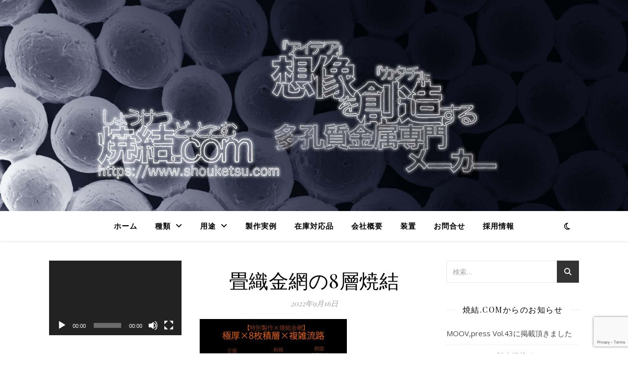

--- FILE ---
content_type: text/html; charset=UTF-8
request_url: https://www.shouketsu.com/12-64_8%E5%B1%A4%E7%84%BC%E7%B5%90%E9%87%91%E7%B6%B2/
body_size: 19601
content:
<!DOCTYPE html>
<html dir="ltr" lang="ja">
<head>
	<meta charset="UTF-8">
	<meta name="viewport" content="width=device-width, initial-scale=1.0" />
	<link rel="profile" href="https://gmpg.org/xfn/11">

<title>畳織金網の8層焼結 | 焼結金属・多孔質金属専門メーカー</title>

		<!-- All in One SEO 4.9.1 - aioseo.com -->
	<meta name="description" content="焼結金網で、構成を畳織金網を8枚積層した。複雑な流路を形成する畳織金網を8枚積層することによりさらに複雑な流路を形成することが可能" />
	<meta name="robots" content="max-image-preview:large" />
	<meta name="author" content="shouketsu.com"/>
	<meta name="google-site-verification" content="g_NAdCuZ5WuIQ9TL7taTMqTbtnnbZVcicNqi3d8nZ3A" />
	<meta name="msvalidate.01" content="5091897C1048083DAC0BAC94184A8674" />
	<link rel="canonical" href="https://www.shouketsu.com/12-64_8%e5%b1%a4%e7%84%bc%e7%b5%90%e9%87%91%e7%b6%b2/" />
	<meta name="generator" content="All in One SEO (AIOSEO) 4.9.1" />
		<script type="application/ld+json" class="aioseo-schema">
			{"@context":"https:\/\/schema.org","@graph":[{"@type":"BreadcrumbList","@id":"https:\/\/www.shouketsu.com\/12-64_8%e5%b1%a4%e7%84%bc%e7%b5%90%e9%87%91%e7%b6%b2\/#breadcrumblist","itemListElement":[{"@type":"ListItem","@id":"https:\/\/www.shouketsu.com#listItem","position":1,"name":"\u30db\u30fc\u30e0","item":"https:\/\/www.shouketsu.com","nextItem":{"@type":"ListItem","@id":"https:\/\/www.shouketsu.com\/12-64_8%e5%b1%a4%e7%84%bc%e7%b5%90%e9%87%91%e7%b6%b2\/#listItem","name":"\u7573\u7e54\u91d1\u7db2\u306e8\u5c64\u713c\u7d50"}},{"@type":"ListItem","@id":"https:\/\/www.shouketsu.com\/12-64_8%e5%b1%a4%e7%84%bc%e7%b5%90%e9%87%91%e7%b6%b2\/#listItem","position":2,"name":"\u7573\u7e54\u91d1\u7db2\u306e8\u5c64\u713c\u7d50","previousItem":{"@type":"ListItem","@id":"https:\/\/www.shouketsu.com#listItem","name":"\u30db\u30fc\u30e0"}}]},{"@type":"ItemPage","@id":"https:\/\/www.shouketsu.com\/12-64_8%e5%b1%a4%e7%84%bc%e7%b5%90%e9%87%91%e7%b6%b2\/#itempage","url":"https:\/\/www.shouketsu.com\/12-64_8%e5%b1%a4%e7%84%bc%e7%b5%90%e9%87%91%e7%b6%b2\/","name":"\u7573\u7e54\u91d1\u7db2\u306e8\u5c64\u713c\u7d50 | \u713c\u7d50\u91d1\u5c5e\u30fb\u591a\u5b54\u8cea\u91d1\u5c5e\u5c02\u9580\u30e1\u30fc\u30ab\u30fc","description":"\u713c\u7d50\u91d1\u7db2\u3067\u3001\u69cb\u6210\u3092\u7573\u7e54\u91d1\u7db2\u30928\u679a\u7a4d\u5c64\u3057\u305f\u3002\u8907\u96d1\u306a\u6d41\u8def\u3092\u5f62\u6210\u3059\u308b\u7573\u7e54\u91d1\u7db2\u30928\u679a\u7a4d\u5c64\u3059\u308b\u3053\u3068\u306b\u3088\u308a\u3055\u3089\u306b\u8907\u96d1\u306a\u6d41\u8def\u3092\u5f62\u6210\u3059\u308b\u3053\u3068\u304c\u53ef\u80fd","inLanguage":"ja","isPartOf":{"@id":"https:\/\/www.shouketsu.com\/#website"},"breadcrumb":{"@id":"https:\/\/www.shouketsu.com\/12-64_8%e5%b1%a4%e7%84%bc%e7%b5%90%e9%87%91%e7%b6%b2\/#breadcrumblist"},"author":{"@id":"https:\/\/www.shouketsu.com\/author\/shouketsu-com\/#author"},"creator":{"@id":"https:\/\/www.shouketsu.com\/author\/shouketsu-com\/#author"},"datePublished":"2022-09-16T14:08:59+09:00","dateModified":"2022-09-16T14:21:44+09:00"},{"@type":"Organization","@id":"https:\/\/www.shouketsu.com\/#organization","name":"\u713c\u7d50\u91d1\u5c5e\u30fb\u591a\u5b54\u8cea\u91d1\u5c5e\u5c02\u9580\u30e1\u30fc\u30ab\u30fc\u3000\u713c\u7d50.com","description":"\u713c\u7d50.com","url":"https:\/\/www.shouketsu.com\/","telephone":"+81667919023","logo":{"@type":"ImageObject","url":"https:\/\/www.shouketsu.com\/wp\/wp-content\/uploads\/2019\/05\/\u30ed\u30b4.jpg","@id":"https:\/\/www.shouketsu.com\/12-64_8%e5%b1%a4%e7%84%bc%e7%b5%90%e9%87%91%e7%b6%b2\/#organizationLogo","width":150,"height":120,"caption":"\u713c\u7d50\u91d1\u5c5e\u30fb\u591a\u5b54\u8cea\u91d1\u5c5e\u5c02\u9580\u30e1\u30fc\u30ab\u30fc \u713c\u7d50.com"},"image":{"@id":"https:\/\/www.shouketsu.com\/12-64_8%e5%b1%a4%e7%84%bc%e7%b5%90%e9%87%91%e7%b6%b2\/#organizationLogo"}},{"@type":"Person","@id":"https:\/\/www.shouketsu.com\/author\/shouketsu-com\/#author","url":"https:\/\/www.shouketsu.com\/author\/shouketsu-com\/","name":"shouketsu.com","image":{"@type":"ImageObject","@id":"https:\/\/www.shouketsu.com\/12-64_8%e5%b1%a4%e7%84%bc%e7%b5%90%e9%87%91%e7%b6%b2\/#authorImage","url":"https:\/\/secure.gravatar.com\/avatar\/cf0b40c1af5aeb8d9ff6fb46d6419954?s=96&d=mm&r=g","width":96,"height":96,"caption":"shouketsu.com"}},{"@type":"WebSite","@id":"https:\/\/www.shouketsu.com\/#website","url":"https:\/\/www.shouketsu.com\/","name":"\u713c\u7d50\u91d1\u5c5e\u30fb\u591a\u5b54\u8cea\u91d1\u5c5e\u5c02\u9580\u30e1\u30fc\u30ab\u30fc","description":"\u713c\u7d50.com","inLanguage":"ja","publisher":{"@id":"https:\/\/www.shouketsu.com\/#organization"}}]}
		</script>
		<!-- All in One SEO -->

<link rel='dns-prefetch' href='//www.google.com' />
<link rel='dns-prefetch' href='//fonts.googleapis.com' />
<link rel='dns-prefetch' href='//s.w.org' />
<link rel="alternate" type="application/rss+xml" title="焼結金属・多孔質金属専門メーカー &raquo; フィード" href="https://www.shouketsu.com/feed/" />
<link rel="alternate" type="application/rss+xml" title="焼結金属・多孔質金属専門メーカー &raquo; コメントフィード" href="https://www.shouketsu.com/comments/feed/" />
		<!-- This site uses the Google Analytics by MonsterInsights plugin v7.17.0 - Using Analytics tracking - https://www.monsterinsights.com/ -->
							<script src="//www.googletagmanager.com/gtag/js?id=UA-39281289-1"  type="text/javascript" data-cfasync="false"></script>
			<script type="text/javascript" data-cfasync="false">
				var mi_version = '7.17.0';
				var mi_track_user = true;
				var mi_no_track_reason = '';
				
								var disableStr = 'ga-disable-UA-39281289-1';

				/* Function to detect opted out users */
				function __gtagTrackerIsOptedOut() {
					return document.cookie.indexOf( disableStr + '=true' ) > - 1;
				}

				/* Disable tracking if the opt-out cookie exists. */
				if ( __gtagTrackerIsOptedOut() ) {
					window[disableStr] = true;
				}

				/* Opt-out function */
				function __gtagTrackerOptout() {
					document.cookie = disableStr + '=true; expires=Thu, 31 Dec 2099 23:59:59 UTC; path=/';
					window[disableStr] = true;
				}

				if ( 'undefined' === typeof gaOptout ) {
					function gaOptout() {
						__gtagTrackerOptout();
					}
				}
								window.dataLayer = window.dataLayer || [];
				if ( mi_track_user ) {
					function __gtagTracker() {dataLayer.push( arguments );}
					__gtagTracker( 'js', new Date() );
					__gtagTracker( 'set', {
						'developer_id.dZGIzZG' : true,
						                    });
					__gtagTracker( 'config', 'UA-39281289-1', {
						forceSSL:true,link_attribution:true,					} );
										window.gtag = __gtagTracker;										(
						function () {
							/* https://developers.google.com/analytics/devguides/collection/analyticsjs/ */
							/* ga and __gaTracker compatibility shim. */
							var noopfn = function () {
								return null;
							};
							var newtracker = function () {
								return new Tracker();
							};
							var Tracker = function () {
								return null;
							};
							var p = Tracker.prototype;
							p.get = noopfn;
							p.set = noopfn;
							p.send = function (){
								var args = Array.prototype.slice.call(arguments);
								args.unshift( 'send' );
								__gaTracker.apply(null, args);
							};
							var __gaTracker = function () {
								var len = arguments.length;
								if ( len === 0 ) {
									return;
								}
								var f = arguments[len - 1];
								if ( typeof f !== 'object' || f === null || typeof f.hitCallback !== 'function' ) {
									if ( 'send' === arguments[0] ) {
										var hitConverted, hitObject = false, action;
										if ( 'event' === arguments[1] ) {
											if ( 'undefined' !== typeof arguments[3] ) {
												hitObject = {
													'eventAction': arguments[3],
													'eventCategory': arguments[2],
													'eventLabel': arguments[4],
													'value': arguments[5] ? arguments[5] : 1,
												}
											}
										}
										if ( typeof arguments[2] === 'object' ) {
											hitObject = arguments[2];
										}
										if ( typeof arguments[5] === 'object' ) {
											Object.assign( hitObject, arguments[5] );
										}
										if ( 'undefined' !== typeof (
											arguments[1].hitType
										) ) {
											hitObject = arguments[1];
										}
										if ( hitObject ) {
											action = 'timing' === arguments[1].hitType ? 'timing_complete' : hitObject.eventAction;
											hitConverted = mapArgs( hitObject );
											__gtagTracker( 'event', action, hitConverted );
										}
									}
									return;
								}

								function mapArgs( args ) {
									var gaKey, hit = {};
									var gaMap = {
										'eventCategory': 'event_category',
										'eventAction': 'event_action',
										'eventLabel': 'event_label',
										'eventValue': 'event_value',
										'nonInteraction': 'non_interaction',
										'timingCategory': 'event_category',
										'timingVar': 'name',
										'timingValue': 'value',
										'timingLabel': 'event_label',
									};
									for ( gaKey in gaMap ) {
										if ( 'undefined' !== typeof args[gaKey] ) {
											hit[gaMap[gaKey]] = args[gaKey];
										}
									}
									return hit;
								}

								try {
									f.hitCallback();
								} catch ( ex ) {
								}
							};
							__gaTracker.create = newtracker;
							__gaTracker.getByName = newtracker;
							__gaTracker.getAll = function () {
								return [];
							};
							__gaTracker.remove = noopfn;
							__gaTracker.loaded = true;
							window['__gaTracker'] = __gaTracker;
						}
					)();
									} else {
										console.log( "" );
					( function () {
							function __gtagTracker() {
								return null;
							}
							window['__gtagTracker'] = __gtagTracker;
							window['gtag'] = __gtagTracker;
					} )();
									}
			</script>
				<!-- / Google Analytics by MonsterInsights -->
				<script type="text/javascript">
			window._wpemojiSettings = {"baseUrl":"https:\/\/s.w.org\/images\/core\/emoji\/13.0.1\/72x72\/","ext":".png","svgUrl":"https:\/\/s.w.org\/images\/core\/emoji\/13.0.1\/svg\/","svgExt":".svg","source":{"concatemoji":"https:\/\/www.shouketsu.com\/wp\/wp-includes\/js\/wp-emoji-release.min.js?ver=5.7.14"}};
			!function(e,a,t){var n,r,o,i=a.createElement("canvas"),p=i.getContext&&i.getContext("2d");function s(e,t){var a=String.fromCharCode;p.clearRect(0,0,i.width,i.height),p.fillText(a.apply(this,e),0,0);e=i.toDataURL();return p.clearRect(0,0,i.width,i.height),p.fillText(a.apply(this,t),0,0),e===i.toDataURL()}function c(e){var t=a.createElement("script");t.src=e,t.defer=t.type="text/javascript",a.getElementsByTagName("head")[0].appendChild(t)}for(o=Array("flag","emoji"),t.supports={everything:!0,everythingExceptFlag:!0},r=0;r<o.length;r++)t.supports[o[r]]=function(e){if(!p||!p.fillText)return!1;switch(p.textBaseline="top",p.font="600 32px Arial",e){case"flag":return s([127987,65039,8205,9895,65039],[127987,65039,8203,9895,65039])?!1:!s([55356,56826,55356,56819],[55356,56826,8203,55356,56819])&&!s([55356,57332,56128,56423,56128,56418,56128,56421,56128,56430,56128,56423,56128,56447],[55356,57332,8203,56128,56423,8203,56128,56418,8203,56128,56421,8203,56128,56430,8203,56128,56423,8203,56128,56447]);case"emoji":return!s([55357,56424,8205,55356,57212],[55357,56424,8203,55356,57212])}return!1}(o[r]),t.supports.everything=t.supports.everything&&t.supports[o[r]],"flag"!==o[r]&&(t.supports.everythingExceptFlag=t.supports.everythingExceptFlag&&t.supports[o[r]]);t.supports.everythingExceptFlag=t.supports.everythingExceptFlag&&!t.supports.flag,t.DOMReady=!1,t.readyCallback=function(){t.DOMReady=!0},t.supports.everything||(n=function(){t.readyCallback()},a.addEventListener?(a.addEventListener("DOMContentLoaded",n,!1),e.addEventListener("load",n,!1)):(e.attachEvent("onload",n),a.attachEvent("onreadystatechange",function(){"complete"===a.readyState&&t.readyCallback()})),(n=t.source||{}).concatemoji?c(n.concatemoji):n.wpemoji&&n.twemoji&&(c(n.twemoji),c(n.wpemoji)))}(window,document,window._wpemojiSettings);
		</script>
		<style type="text/css">
img.wp-smiley,
img.emoji {
	display: inline !important;
	border: none !important;
	box-shadow: none !important;
	height: 1em !important;
	width: 1em !important;
	margin: 0 .07em !important;
	vertical-align: -0.1em !important;
	background: none !important;
	padding: 0 !important;
}
</style>
	<link rel='stylesheet' id='wp-block-library-css'  href='https://www.shouketsu.com/wp/wp-includes/css/dist/block-library/style.min.css?ver=5.7.14' type='text/css' media='all' />
<link rel='stylesheet' id='aioseo/css/src/vue/standalone/blocks/table-of-contents/global.scss-css'  href='https://www.shouketsu.com/wp/wp-content/plugins/all-in-one-seo-pack/dist/Lite/assets/css/table-of-contents/global.e90f6d47.css?ver=4.9.1' type='text/css' media='all' />
<link rel='stylesheet' id='foogallery-core-css'  href='https://www.shouketsu.com/wp/wp-content/plugins/foogallery/extensions/default-templates/shared/css/foogallery.min.css?ver=3.1.1' type='text/css' media='all' />
<link rel='stylesheet' id='foobox-free-min-css'  href='https://www.shouketsu.com/wp/wp-content/plugins/foobox-image-lightbox/free/css/foobox.free.min.css?ver=2.7.35' type='text/css' media='all' />
<link rel='stylesheet' id='contact-form-7-css'  href='https://www.shouketsu.com/wp/wp-content/plugins/contact-form-7/includes/css/styles.css?ver=5.5.6.1' type='text/css' media='all' />
<link rel='stylesheet' id='contact-form-7-confirm-css'  href='https://www.shouketsu.com/wp/wp-content/plugins/contact-form-7-add-confirm/includes/css/styles.css?ver=5.1' type='text/css' media='all' />
<link rel='stylesheet' id='toc-screen-css'  href='https://www.shouketsu.com/wp/wp-content/plugins/table-of-contents-plus/screen.min.css?ver=2002' type='text/css' media='all' />
<link rel='stylesheet' id='wp-job-manager-job-listings-css'  href='https://www.shouketsu.com/wp/wp-content/plugins/wp-job-manager/assets/dist/css/job-listings.css?ver=d866e43503c5e047c6b0be0a9557cf8e' type='text/css' media='all' />
<link rel='stylesheet' id='ashe-style-css'  href='https://www.shouketsu.com/wp/wp-content/themes/ashe/style.css?ver=2.234' type='text/css' media='all' />
<link rel='stylesheet' id='fontawesome-css'  href='https://www.shouketsu.com/wp/wp-content/themes/ashe/assets/css/fontawesome.min.css?ver=6.5.1' type='text/css' media='all' />
<link rel='stylesheet' id='fontello-css'  href='https://www.shouketsu.com/wp/wp-content/themes/ashe/assets/css/fontello.css?ver=5.7.14' type='text/css' media='all' />
<link rel='stylesheet' id='slick-css'  href='https://www.shouketsu.com/wp/wp-content/themes/ashe/assets/css/slick.css?ver=5.7.14' type='text/css' media='all' />
<link rel='stylesheet' id='scrollbar-css'  href='https://www.shouketsu.com/wp/wp-content/themes/ashe/assets/css/perfect-scrollbar.css?ver=5.7.14' type='text/css' media='all' />
<link rel='stylesheet' id='ashe-responsive-css'  href='https://www.shouketsu.com/wp/wp-content/themes/ashe/assets/css/responsive.css?ver=1.9.7' type='text/css' media='all' />
<link rel='stylesheet' id='ashe-playfair-font-css'  href='//fonts.googleapis.com/css?family=Playfair+Display%3A400%2C700&#038;ver=1.0.0' type='text/css' media='all' />
<link rel='stylesheet' id='ashe-opensans-font-css'  href='//fonts.googleapis.com/css?family=Open+Sans%3A400italic%2C400%2C600italic%2C600%2C700italic%2C700&#038;ver=1.0.0' type='text/css' media='all' />
<script type='text/javascript' id='monsterinsights-frontend-script-js-extra'>
/* <![CDATA[ */
var monsterinsights_frontend = {"js_events_tracking":"true","download_extensions":"doc,pdf,ppt,zip,xls,docx,pptx,xlsx","inbound_paths":"[{\"path\":\"\\\/go\\\/\",\"label\":\"affiliate\"},{\"path\":\"\\\/recommend\\\/\",\"label\":\"affiliate\"}]","home_url":"https:\/\/www.shouketsu.com","hash_tracking":"false","ua":"UA-39281289-1"};
/* ]]> */
</script>
<script type='text/javascript' src='https://www.shouketsu.com/wp/wp-content/plugins/google-analytics-for-wordpress/assets/js/frontend-gtag.min.js?ver=7.17.0' id='monsterinsights-frontend-script-js'></script>
<script type='text/javascript' src='https://www.shouketsu.com/wp/wp-includes/js/jquery/jquery.min.js?ver=3.5.1' id='jquery-core-js'></script>
<script type='text/javascript' src='https://www.shouketsu.com/wp/wp-includes/js/jquery/jquery-migrate.min.js?ver=3.3.2' id='jquery-migrate-js'></script>
<script type='text/javascript' id='foobox-free-min-js-before'>
/* Run FooBox FREE (v2.7.35) */
var FOOBOX = window.FOOBOX = {
	ready: true,
	disableOthers: false,
	o: {wordpress: { enabled: true }, countMessage:'image %index of %total', captions: { dataTitle: ["captionTitle","title"], dataDesc: ["captionDesc","description"] }, rel: '', excludes:'.fbx-link,.nofoobox,.nolightbox,a[href*="pinterest.com/pin/create/button/"]', affiliate : { enabled: false }},
	selectors: [
		".foogallery-container.foogallery-lightbox-foobox", ".foogallery-container.foogallery-lightbox-foobox-free", ".gallery", ".wp-block-gallery", ".wp-caption", ".wp-block-image", "a:has(img[class*=wp-image-])", ".foobox"
	],
	pre: function( $ ){
		// Custom JavaScript (Pre)
		
	},
	post: function( $ ){
		// Custom JavaScript (Post)
		
		// Custom Captions Code
		
	},
	custom: function( $ ){
		// Custom Extra JS
		
	}
};
</script>
<script type='text/javascript' src='https://www.shouketsu.com/wp/wp-content/plugins/foobox-image-lightbox/free/js/foobox.free.min.js?ver=2.7.35' id='foobox-free-min-js'></script>
<link rel="https://api.w.org/" href="https://www.shouketsu.com/wp-json/" /><link rel="alternate" type="application/json" href="https://www.shouketsu.com/wp-json/wp/v2/media/3709" /><link rel="EditURI" type="application/rsd+xml" title="RSD" href="https://www.shouketsu.com/wp/xmlrpc.php?rsd" />
<link rel="wlwmanifest" type="application/wlwmanifest+xml" href="https://www.shouketsu.com/wp/wp-includes/wlwmanifest.xml" /> 
<meta name="generator" content="WordPress 5.7.14" />
<link rel='shortlink' href='https://www.shouketsu.com/?p=3709' />
<link rel="alternate" type="application/json+oembed" href="https://www.shouketsu.com/wp-json/oembed/1.0/embed?url=https%3A%2F%2Fwww.shouketsu.com%2F12-64_8%25e5%25b1%25a4%25e7%2584%25bc%25e7%25b5%2590%25e9%2587%2591%25e7%25b6%25b2%2F" />
<link rel="alternate" type="text/xml+oembed" href="https://www.shouketsu.com/wp-json/oembed/1.0/embed?url=https%3A%2F%2Fwww.shouketsu.com%2F12-64_8%25e5%25b1%25a4%25e7%2584%25bc%25e7%25b5%2590%25e9%2587%2591%25e7%25b6%25b2%2F&#038;format=xml" />
<!-- Markup (JSON-LD) structured in schema.org ver.4.8.1 START -->
<script type="application/ld+json">
{
    "@context": "https://schema.org",
    "@type": "LocalBusiness",
    "name": "焼結.com",
    "image": "https://www.shouketsu.com/wp/wp-content/uploads/2019/05/小段金属ロゴマーク多孔質化.jpg",
    "url": "https://www.shouketsu.com/ホーム/会社概要/",
    "telephone": "06-6791-9023",
    "address": {
        "@type": "PostalAddress",
        "streetAddress": "2-6-6",
        "addressLocality": "大阪市平野区加美東",
        "postalCode": "547-0002",
        "addressCountry": "日本"
    }
}
</script>
<script type="application/ld+json">
{
    "@context": "https://schema.org",
    "@type": "Corporation",
    "name": "焼結金属・多孔質金属専門メーカー　焼結.com",
    "url": "https://www.shouketsu.com/ホーム/会社概要/",
    "logo": "https://www.shouketsu.com/wp/wp-content/uploads/2019/05/小段金属ロゴマーク多孔質化.jpg",
    "contactPoint": [
        {
            "@type": "ContactPoint",
            "telephone": "06-6791-9023",
            "contactType": "technical support",
            "email": "info@shouketsu.com",
            "areaServed": [
                "JP"
            ],
            "availableLanguage": [
                "japanese"
            ]
        }
    ]
}
</script>
<script type="application/ld+json">
{
    "@context": "https://schema.org",
    "@type": "Person",
    "name": "小段　豊",
    "url": "https://www.shouketsu.com",
    "homeLocation": {
        "@type": "Place",
        "address": {
            "@type": "PostalAddress",
            "addressCountry": "japan"
        }
    }
}
</script>
<script type="application/ld+json">
{
    "@context": "https://schema.org",
    "@type": "SiteNavigationElement",
    "name": [
        "ホーム",
        "種類",
        "焼結(粉末)",
        "焼結可能材質",
        "ＢＣ/ブロンズ/青銅",
        "ステンレス/SUS",
        "銅/Cu",
        "アルミニウム/Al",
        "ニッケル/Ni",
        "チタン/Ti",
        "金/Au",
        "インコネル600/Inconel600",
        "タンタル/Ta",
        "セラミックス",
        "ホウ化ジルコニウム/ZrB2",
        "ガラスフィルター",
        "ファイバー（金属繊維）",
        "モリブデン/Mo",
        "焼結(金網)",
        "焼結(ファイバー)",
        "エッチング焼結プレート",
        "用途",
        "継手フィルタ",
        "フィルター、ストレーナー",
        "圧力分散、整流",
        "ヒートシンク",
        "サイレンサー（消音器）",
        "防爆ケース・フレームアレスター",
        "電極",
        "バブリング",
        "吸水金属",
        "焼結ベント",
        "香る金属！？",
        "製作実例",
        "在庫対応品",
        "会社概要",
        "装置",
        "お問合せ",
        "採用情報"
    ],
    "url": [
        "https://www.shouketsu.com/",
        "https://www.shouketsu.com/%e7%84%bc%e7%b5%90%e9%87%91%e5%b1%9e%e3%83%95%e3%82%a3%e3%83%ab%e3%82%bf%e3%83%bc%e3%82%a8%e3%83%ac%e3%83%a1%e3%83%b3%e3%83%88/%e7%84%bc%e7%b5%90%e9%87%91%e5%b1%9e%e3%83%bb%e5%a4%9a%e5%ad%94%e8%b3%aa%e9%87%91%e5%b1%9e%e3%81%ae%e7%a8%ae%e9%a1%9e/",
        "https://www.shouketsu.com/%e7%84%bc%e7%b5%90%e9%87%91%e5%b1%9e%e3%83%95%e3%82%a3%e3%83%ab%e3%82%bf%e3%83%bc%e3%82%a8%e3%83%ac%e3%83%a1%e3%83%b3%e3%83%88/",
        "https://www.shouketsu.com/%e7%84%bc%e7%b5%90%e5%87%a6%e7%90%86%e5%8f%af%e8%83%bd%e6%9d%90%e8%b3%aa/",
        "https://www.shouketsu.com/%e7%84%bc%e7%b5%90%e5%87%a6%e7%90%86%e5%8f%af%e8%83%bd%e6%9d%90%e8%b3%aa/%e3%83%96%e3%83%ad%e3%83%b3%e3%82%ba/",
        "https://www.shouketsu.com/%e7%84%bc%e7%b5%90%e5%87%a6%e7%90%86%e5%8f%af%e8%83%bd%e6%9d%90%e8%b3%aa/sus%e3%82%b9%e3%83%86%e3%83%b3%e3%83%ac%e3%82%b9/",
        "https://www.shouketsu.com/%e7%84%bc%e7%b5%90%e5%87%a6%e7%90%86%e5%8f%af%e8%83%bd%e6%9d%90%e8%b3%aa/%e9%8a%85cu%e5%a4%9a%e5%ad%94%e8%b3%aa%e9%87%91%e5%b1%9e/",
        "https://www.shouketsu.com/%e7%84%bc%e7%b5%90%e5%87%a6%e7%90%86%e5%8f%af%e8%83%bd%e6%9d%90%e8%b3%aa/%ef%bd%81%ef%bd%8c%e3%82%a2%e3%83%ab%e3%83%9f%e3%83%8b%e3%82%a6%e3%83%a0/",
        "https://www.shouketsu.com/%e7%84%bc%e7%b5%90%e5%87%a6%e7%90%86%e5%8f%af%e8%83%bd%e6%9d%90%e8%b3%aa/%e3%83%8b%e3%83%83%e3%82%b1%e3%83%abni/",
        "https://www.shouketsu.com/%e7%84%bc%e7%b5%90%e5%87%a6%e7%90%86%e5%8f%af%e8%83%bd%e6%9d%90%e8%b3%aa/%e3%83%81%e3%82%bf%e3%83%b3ti/",
        "https://www.shouketsu.com/%e7%84%bc%e7%b5%90%e5%87%a6%e7%90%86%e5%8f%af%e8%83%bd%e6%9d%90%e8%b3%aa/%e9%87%91au%e7%b2%89%e6%9c%ab%e3%82%92%e7%84%bc%e7%b5%90%e5%87%a6%e7%90%86%e3%81%97%e3%81%9f%e5%a4%9a%e5%ad%94%e8%b3%aa%e9%87%91%e5%b1%9e/",
        "https://www.shouketsu.com/%e7%84%bc%e7%b5%90%e5%87%a6%e7%90%86%e5%8f%af%e8%83%bd%e6%9d%90%e8%b3%aa/%e3%82%a4%e3%83%b3%e3%82%b3%e3%83%8d%e3%83%ab600inconel600/",
        "https://www.shouketsu.com/%e7%84%bc%e7%b5%90%e5%87%a6%e7%90%86%e5%8f%af%e8%83%bd%e6%9d%90%e8%b3%aa/%e3%82%bf%e3%83%b3%e3%82%bf%e3%83%abta/",
        "https://www.shouketsu.com/%e7%84%bc%e7%b5%90%e5%87%a6%e7%90%86%e5%8f%af%e8%83%bd%e6%9d%90%e8%b3%aa/%e3%82%bb%e3%83%a9%e3%83%9f%e3%83%83%e3%82%af%e3%82%b9ceramics/",
        "https://www.shouketsu.com/%e7%84%bc%e7%b5%90%e5%87%a6%e7%90%86%e5%8f%af%e8%83%bd%e6%9d%90%e8%b3%aa/%e3%83%9b%e3%82%a6%e5%8c%96%e3%82%b8%e3%83%ab%e3%82%b3%e3%83%8b%e3%82%a6%e3%83%a0zrb2%e3%81%ae%e7%b2%89%e6%9c%ab%e3%82%92%e7%84%bc%e7%b5%90%e5%87%a6%e7%90%86%e3%81%97%e3%81%9f%e5%a4%9a%e5%ad%94/",
        "https://www.shouketsu.com/%e7%84%bc%e7%b5%90%e5%87%a6%e7%90%86%e5%8f%af%e8%83%bd%e6%9d%90%e8%b3%aa/%e3%82%ac%e3%83%a9%e3%82%b9glass/",
        "https://www.shouketsu.com/%e3%83%95%e3%82%a1%e3%82%a4%e3%83%90%e3%83%bc%ef%bc%88%e9%87%91%e5%b1%9e%e7%b9%8a%e7%b6%ad%ef%bc%89%e7%84%bc%e7%b5%90/",
        "https://www.shouketsu.com/%e7%84%bc%e7%b5%90%e5%87%a6%e7%90%86%e5%8f%af%e8%83%bd%e6%9d%90%e8%b3%aa/%e3%83%a2%e3%83%aa%e3%83%96%e3%83%87%e3%83%b3mo/",
        "https://www.shouketsu.com/%e7%84%bc%e7%b5%90%e9%87%91%e7%b6%b2/",
        "https://www.shouketsu.com/%e3%83%95%e3%82%a1%e3%82%a4%e3%83%90%e3%83%bc%ef%bc%88%e9%87%91%e5%b1%9e%e7%b9%8a%e7%b6%ad%ef%bc%89%e7%84%bc%e7%b5%90/",
        "https://www.shouketsu.com/%e3%82%a8%e3%83%83%e3%83%81%e3%83%b3%e3%82%b0%e7%84%bc%e7%b5%90%e3%83%97%e3%83%ac%e3%83%bc%e3%83%88%e6%9d%bf%e5%8e%9a%e3%82%88%e3%82%8a%e5%b0%8f%e3%81%95%e3%81%84%e5%ad%94/",
        "https://www.shouketsu.com/%e7%84%bc%e7%b5%90%e9%87%91%e5%b1%9e%e3%83%bb%e5%a4%9a%e5%ad%94%e8%b3%aa%e9%87%91%e5%b1%9e%e3%81%ae%e7%94%a8%e9%80%94/",
        "https://www.shouketsu.com/%e7%84%bc%e7%b5%90%e9%87%91%e5%b1%9e%e3%83%bb%e5%a4%9a%e5%ad%94%e8%b3%aa%e9%87%91%e5%b1%9e%e3%81%ae%e7%94%a8%e9%80%94/%e7%b6%99%e6%89%8b%e3%83%95%e3%82%a3%e3%83%ab%e3%82%bf%e3%83%bc/",
        "https://www.shouketsu.com/%e7%84%bc%e7%b5%90%e9%87%91%e5%b1%9e%e3%83%bb%e5%a4%9a%e5%ad%94%e8%b3%aa%e9%87%91%e5%b1%9e%e3%81%ae%e7%94%a8%e9%80%94/%e3%83%95%e3%82%a3%e3%83%ab%e3%82%bf%e3%83%bc%e3%82%b9%e3%83%88%e3%83%ac%e3%83%bc%e3%83%8a%e3%83%bc/",
        "https://www.shouketsu.com/%e7%84%bc%e7%b5%90%e9%87%91%e5%b1%9e%e3%83%bb%e5%a4%9a%e5%ad%94%e8%b3%aa%e9%87%91%e5%b1%9e%e3%81%ae%e7%94%a8%e9%80%94/%e6%95%b4%e6%b5%81%e3%83%97%e3%83%ac%e3%83%bc%e3%83%88/",
        "https://www.shouketsu.com/%e7%84%bc%e7%b5%90%e9%87%91%e5%b1%9e%e3%83%bb%e5%a4%9a%e5%ad%94%e8%b3%aa%e9%87%91%e5%b1%9e%e3%81%ae%e7%94%a8%e9%80%94/%e3%83%92%e3%83%bc%e3%83%88%e3%82%b7%e3%83%b3%e3%82%af%e3%83%bb%e3%83%92%e3%83%bc%e3%83%88%e3%83%91%e3%82%a4%e3%83%97/",
        "https://www.shouketsu.com/%e7%84%bc%e7%b5%90%e9%87%91%e5%b1%9e%e3%83%bb%e5%a4%9a%e5%ad%94%e8%b3%aa%e9%87%91%e5%b1%9e%e3%81%ae%e7%94%a8%e9%80%94/%e3%82%b5%e3%82%a4%e3%83%ac%e3%83%b3%e3%82%b5%e3%83%bc/",
        "https://www.shouketsu.com/%e7%84%bc%e7%b5%90%e9%87%91%e5%b1%9e%e3%83%bb%e5%a4%9a%e5%ad%94%e8%b3%aa%e9%87%91%e5%b1%9e%e3%81%ae%e7%94%a8%e9%80%94/%e3%83%95%e3%83%ac%e3%83%bc%e3%83%a0%e3%82%a2%e3%83%ac%e3%82%b9%e3%82%bf%e3%83%bc%e3%82%bb%e3%83%b3%e3%82%b5%e3%83%bc%e3%82%b1%e3%83%bc%e3%82%b9/",
        "https://www.shouketsu.com/%e7%84%bc%e7%b5%90%e9%87%91%e5%b1%9e%e3%83%bb%e5%a4%9a%e5%ad%94%e8%b3%aa%e9%87%91%e5%b1%9e%e3%81%ae%e7%94%a8%e9%80%94/%e9%9b%bb%e6%a5%b5/",
        "https://www.shouketsu.com/%e7%84%bc%e7%b5%90%e9%87%91%e5%b1%9e%e3%83%bb%e5%a4%9a%e5%ad%94%e8%b3%aa%e9%87%91%e5%b1%9e%e3%81%ae%e7%94%a8%e9%80%94/%e3%83%90%e3%83%96%e3%83%aa%e3%83%b3%e3%82%b0/",
        "https://www.shouketsu.com/%e7%84%bc%e7%b5%90%e9%87%91%e5%b1%9e%e3%83%bb%e5%a4%9a%e5%ad%94%e8%b3%aa%e9%87%91%e5%b1%9e%e3%81%ae%e7%94%a8%e9%80%94/%e5%90%b8%e6%b0%b4%e9%87%91%e5%b1%9e%ef%bc%88%e5%a4%9a%e5%ad%94%e8%b3%aa%e7%84%bc%e7%b5%90%e4%bd%93%ef%bc%89/",
        "https://www.shouketsu.com/%e7%84%bc%e7%b5%90%e9%87%91%e5%b1%9e%e3%83%bb%e5%a4%9a%e5%ad%94%e8%b3%aa%e9%87%91%e5%b1%9e%e3%81%ae%e7%94%a8%e9%80%94/%e7%84%bc%e7%b5%90%e3%83%99%e3%83%b3%e3%83%88/",
        "https://www.shouketsu.com/%e7%84%bc%e7%b5%90%e9%87%91%e5%b1%9e%e3%83%bb%e5%a4%9a%e5%ad%94%e8%b3%aa%e9%87%91%e5%b1%9e%e3%81%ae%e7%94%a8%e9%80%94/%e8%8a%b3%e9%a6%99%e9%87%91%e5%b1%9e/",
        "https://www.shouketsu.com/%e8%a3%bd%e4%bd%9c%e5%ae%9f%e4%be%8b%e3%83%bb%e3%82%b5%e3%83%b3%e3%83%97%e3%83%ab%e9%9b%86/",
        "https://www.shouketsu.com/%e3%82%aa%e3%83%b3%e3%83%a9%e3%82%a4%e3%83%b3%e3%82%b7%e3%83%a7%e3%83%83%e3%83%94%e3%83%b3%e3%82%b0/",
        "https://www.shouketsu.com/%e3%83%9b%e3%83%bc%e3%83%a0/%e4%bc%9a%e7%a4%be%e6%a6%82%e8%a6%81/",
        "https://www.shouketsu.com/%e8%a3%85%e7%bd%ae/",
        "https://www.shouketsu.com/%e3%83%9b%e3%83%bc%e3%83%a0/%e3%81%8a%e5%95%8f%e5%90%88%e3%81%9b/",
        "https://www.shouketsu.com/%e6%8e%a1%e7%94%a8%e6%83%85%e5%a0%b1%e6%a1%88%e5%86%85/"
    ]
}
</script>
<script type="application/ld+json">
{
    "@context": "https://schema.org",
    "@type": "WebSite",
    "name": "焼結金属・多孔質金属専門メーカー　焼結.com",
    "alternateName": "",
    "url": "https://www.shouketsu.com/",
    "potentialAction": [
        {
            "@type": "SearchAction",
            "target": "https://www.shouketsu.com/{search_term_string}",
            "query-input": "required name=search_term_string"
        },
        {
            "@type": "SearchAction",
            "target": "https://www.shouketsu.com/{search_term_string}",
            "query-input": "required name=search_term_string"
        }
    ]
}
</script>
<!-- Markup (JSON-LD) structured in schema.org END -->
<style id="ashe_dynamic_css">body {background-color: #ffffff;}#top-bar {background-color: #ffffff;}#top-bar a {color: #000000;}#top-bar a:hover,#top-bar li.current-menu-item > a,#top-bar li.current-menu-ancestor > a,#top-bar .sub-menu li.current-menu-item > a,#top-bar .sub-menu li.current-menu-ancestor> a {color: #ca9b52;}#top-menu .sub-menu,#top-menu .sub-menu a {background-color: #ffffff;border-color: rgba(0,0,0, 0.05);}@media screen and ( max-width: 979px ) {.top-bar-socials {float: none !important;}.top-bar-socials a {line-height: 40px !important;}}.header-logo a,.site-description {color: #111111;}.entry-header {background-color: #ffffff;}#main-nav {background-color: #ffffff;box-shadow: 0px 1px 5px rgba(0,0,0, 0.1);}#featured-links h6 {background-color: rgba(255,255,255, 0.85);color: #000000;}#main-nav a,#main-nav i,#main-nav #s {color: #000000;}.main-nav-sidebar span,.sidebar-alt-close-btn span {background-color: #000000;}#main-nav a:hover,#main-nav i:hover,#main-nav li.current-menu-item > a,#main-nav li.current-menu-ancestor > a,#main-nav .sub-menu li.current-menu-item > a,#main-nav .sub-menu li.current-menu-ancestor> a {color: #ca9b52;}.main-nav-sidebar:hover span {background-color: #ca9b52;}#main-menu .sub-menu,#main-menu .sub-menu a {background-color: #ffffff;border-color: rgba(0,0,0, 0.05);}#main-nav #s {background-color: #ffffff;}#main-nav #s::-webkit-input-placeholder { /* Chrome/Opera/Safari */color: rgba(0,0,0, 0.7);}#main-nav #s::-moz-placeholder { /* Firefox 19+ */color: rgba(0,0,0, 0.7);}#main-nav #s:-ms-input-placeholder { /* IE 10+ */color: rgba(0,0,0, 0.7);}#main-nav #s:-moz-placeholder { /* Firefox 18- */color: rgba(0,0,0, 0.7);}/* Background */.sidebar-alt,#featured-links,.main-content,.featured-slider-area,.page-content select,.page-content input,.page-content textarea {background-color: #ffffff;}/* Text */.page-content,.page-content select,.page-content input,.page-content textarea,.page-content .post-author a,.page-content .ashe-widget a,.page-content .comment-author {color: #464646;}/* Title */.page-content h1,.page-content h2,.page-content h3,.page-content h4,.page-content h5,.page-content h6,.page-content .post-title a,.page-content .author-description h4 a,.page-content .related-posts h4 a,.page-content .blog-pagination .previous-page a,.page-content .blog-pagination .next-page a,blockquote,.page-content .post-share a {color: #030303;}.page-content .post-title a:hover {color: rgba(3,3,3, 0.75);}/* Meta */.page-content .post-date,.page-content .post-comments,.page-content .post-author,.page-content [data-layout*="list"] .post-author a,.page-content .related-post-date,.page-content .comment-meta a,.page-content .author-share a,.page-content .post-tags a,.page-content .tagcloud a,.widget_categories li,.widget_archive li,.ahse-subscribe-box p,.rpwwt-post-author,.rpwwt-post-categories,.rpwwt-post-date,.rpwwt-post-comments-number {color: #a1a1a1;}.page-content input::-webkit-input-placeholder { /* Chrome/Opera/Safari */color: #a1a1a1;}.page-content input::-moz-placeholder { /* Firefox 19+ */color: #a1a1a1;}.page-content input:-ms-input-placeholder { /* IE 10+ */color: #a1a1a1;}.page-content input:-moz-placeholder { /* Firefox 18- */color: #a1a1a1;}/* Accent */a,.post-categories,.page-content .ashe-widget.widget_text a {color: #ca9b52;}/* Disable TMP.page-content .elementor a,.page-content .elementor a:hover {color: inherit;}*/.ps-container > .ps-scrollbar-y-rail > .ps-scrollbar-y {background: #ca9b52;}a:not(.header-logo-a):hover {color: rgba(202,155,82, 0.8);}blockquote {border-color: #ca9b52;}/* Selection */::-moz-selection {color: #ffffff;background: #ca9b52;}::selection {color: #ffffff;background: #ca9b52;}/* Border */.page-content .post-footer,[data-layout*="list"] .blog-grid > li,.page-content .author-description,.page-content .related-posts,.page-content .entry-comments,.page-content .ashe-widget li,.page-content #wp-calendar,.page-content #wp-calendar caption,.page-content #wp-calendar tbody td,.page-content .widget_nav_menu li a,.page-content .tagcloud a,.page-content select,.page-content input,.page-content textarea,.widget-title h2:before,.widget-title h2:after,.post-tags a,.gallery-caption,.wp-caption-text,table tr,table th,table td,pre,.category-description {border-color: #e8e8e8;}hr {background-color: #e8e8e8;}/* Buttons */.widget_search i,.widget_search #searchsubmit,.wp-block-search button,.single-navigation i,.page-content .submit,.page-content .blog-pagination.numeric a,.page-content .blog-pagination.load-more a,.page-content .ashe-subscribe-box input[type="submit"],.page-content .widget_wysija input[type="submit"],.page-content .post-password-form input[type="submit"],.page-content .wpcf7 [type="submit"] {color: #ffffff;background-color: #333333;}.single-navigation i:hover,.page-content .submit:hover,.ashe-boxed-style .page-content .submit:hover,.page-content .blog-pagination.numeric a:hover,.ashe-boxed-style .page-content .blog-pagination.numeric a:hover,.page-content .blog-pagination.numeric span,.page-content .blog-pagination.load-more a:hover,.page-content .ashe-subscribe-box input[type="submit"]:hover,.page-content .widget_wysija input[type="submit"]:hover,.page-content .post-password-form input[type="submit"]:hover,.page-content .wpcf7 [type="submit"]:hover {color: #ffffff;background-color: #ca9b52;}/* Image Overlay */.image-overlay,#infscr-loading,.page-content h4.image-overlay {color: #ffffff;background-color: rgba(73,73,73, 0.3);}.image-overlay a,.post-slider .prev-arrow,.post-slider .next-arrow,.page-content .image-overlay a,#featured-slider .slick-arrow,#featured-slider .slider-dots {color: #ffffff;}.slide-caption {background: rgba(255,255,255, 0.95);}#featured-slider .slick-active {background: #ffffff;}#page-footer,#page-footer select,#page-footer input,#page-footer textarea {background-color: #f6f6f6;color: #333333;}#page-footer,#page-footer a,#page-footer select,#page-footer input,#page-footer textarea {color: #333333;}#page-footer #s::-webkit-input-placeholder { /* Chrome/Opera/Safari */color: #333333;}#page-footer #s::-moz-placeholder { /* Firefox 19+ */color: #333333;}#page-footer #s:-ms-input-placeholder { /* IE 10+ */color: #333333;}#page-footer #s:-moz-placeholder { /* Firefox 18- */color: #333333;}/* Title */#page-footer h1,#page-footer h2,#page-footer h3,#page-footer h4,#page-footer h5,#page-footer h6 {color: #111111;}#page-footer a:hover {color: #ca9b52;}/* Border */#page-footer a,#page-footer .ashe-widget li,#page-footer #wp-calendar,#page-footer #wp-calendar caption,#page-footer #wp-calendar tbody td,#page-footer .widget_nav_menu li a,#page-footer select,#page-footer input,#page-footer textarea,#page-footer .widget-title h2:before,#page-footer .widget-title h2:after,.footer-widgets {border-color: #e0dbdb;}#page-footer hr {background-color: #e0dbdb;}.ashe-preloader-wrap {background-color: #ffffff;}@media screen and ( max-width: 768px ) {#featured-links {display: none;}}@media screen and ( max-width: 640px ) {.related-posts {display: none;}}.header-logo a {font-family: 'Open Sans';}#top-menu li a {font-family: 'Open Sans';}#main-menu li a {font-family: 'Open Sans';}#mobile-menu li,.mobile-menu-btn a {font-family: 'Open Sans';}#top-menu li a,#main-menu li a,#mobile-menu li,.mobile-menu-btn a {text-transform: uppercase;}.boxed-wrapper {max-width: 1160px;}.sidebar-alt {max-width: 340px;left: -340px; padding: 85px 35px 0px;}.sidebar-left,.sidebar-right {width: 307px;}.main-container {width: calc(100% - 614px);width: -webkit-calc(100% - 614px);}#top-bar > div,#main-nav > div,#featured-links,.main-content,.page-footer-inner,.featured-slider-area.boxed-wrapper {padding-left: 40px;padding-right: 40px;}#top-menu {float: left;}.top-bar-socials {float: right;}.entry-header {height: 500px;background-image:url(https://www.shouketsu.com/wp/wp-content/uploads/2025/07/ヘッダー6-1.jpg);background-size: cover;}.entry-header {background-position: center center;}.logo-img {max-width: 500px;}.mini-logo a {max-width: 70px;}.header-logo a:not(.logo-img),.site-description {display: none;}#main-nav {text-align: center;}.main-nav-sidebar {position: absolute;top: 0px;left: 40px;z-index: 1;}.main-nav-icons {position: absolute;top: 0px;right: 40px;z-index: 2;}.mini-logo {position: absolute;left: auto;top: 0;}.main-nav-sidebar ~ .mini-logo {margin-left: 30px;}#featured-links .featured-link {margin-right: 20px;}#featured-links .featured-link:last-of-type {margin-right: 0;}#featured-links .featured-link {width: calc( (100% - 40px) / 3 - 1px);width: -webkit-calc( (100% - 40px) / 3- 1px);}.featured-link:nth-child(3) .cv-inner {display: none;}.blog-grid > li {width: 100%;margin-bottom: 30px;}.sidebar-right {padding-left: 37px;}.sidebar-left {padding-right: 37px;}.footer-widgets > .ashe-widget {width: 30%;margin-right: 5%;}.footer-widgets > .ashe-widget:nth-child(3n+3) {margin-right: 0;}.footer-widgets > .ashe-widget:nth-child(3n+4) {clear: both;}.copyright-info {float: right;}.footer-socials {float: left;}.woocommerce div.product .stock,.woocommerce div.product p.price,.woocommerce div.product span.price,.woocommerce ul.products li.product .price,.woocommerce-Reviews .woocommerce-review__author,.woocommerce form .form-row .required,.woocommerce form .form-row.woocommerce-invalid label,.woocommerce .page-content div.product .woocommerce-tabs ul.tabs li a {color: #464646;}.woocommerce a.remove:hover {color: #464646 !important;}.woocommerce a.remove,.woocommerce .product_meta,.page-content .woocommerce-breadcrumb,.page-content .woocommerce-review-link,.page-content .woocommerce-breadcrumb a,.page-content .woocommerce-MyAccount-navigation-link a,.woocommerce .woocommerce-info:before,.woocommerce .page-content .woocommerce-result-count,.woocommerce-page .page-content .woocommerce-result-count,.woocommerce-Reviews .woocommerce-review__published-date,.woocommerce .product_list_widget .quantity,.woocommerce .widget_products .amount,.woocommerce .widget_price_filter .price_slider_amount,.woocommerce .widget_recently_viewed_products .amount,.woocommerce .widget_top_rated_products .amount,.woocommerce .widget_recent_reviews .reviewer {color: #a1a1a1;}.woocommerce a.remove {color: #a1a1a1 !important;}p.demo_store,.woocommerce-store-notice,.woocommerce span.onsale { background-color: #ca9b52;}.woocommerce .star-rating::before,.woocommerce .star-rating span::before,.woocommerce .page-content ul.products li.product .button,.page-content .woocommerce ul.products li.product .button,.page-content .woocommerce-MyAccount-navigation-link.is-active a,.page-content .woocommerce-MyAccount-navigation-link a:hover { color: #ca9b52;}.woocommerce form.login,.woocommerce form.register,.woocommerce-account fieldset,.woocommerce form.checkout_coupon,.woocommerce .woocommerce-info,.woocommerce .woocommerce-error,.woocommerce .woocommerce-message,.woocommerce .widget_shopping_cart .total,.woocommerce.widget_shopping_cart .total,.woocommerce-Reviews .comment_container,.woocommerce-cart #payment ul.payment_methods,#add_payment_method #payment ul.payment_methods,.woocommerce-checkout #payment ul.payment_methods,.woocommerce div.product .woocommerce-tabs ul.tabs::before,.woocommerce div.product .woocommerce-tabs ul.tabs::after,.woocommerce div.product .woocommerce-tabs ul.tabs li,.woocommerce .woocommerce-MyAccount-navigation-link,.select2-container--default .select2-selection--single {border-color: #e8e8e8;}.woocommerce-cart #payment,#add_payment_method #payment,.woocommerce-checkout #payment,.woocommerce .woocommerce-info,.woocommerce .woocommerce-error,.woocommerce .woocommerce-message,.woocommerce div.product .woocommerce-tabs ul.tabs li {background-color: rgba(232,232,232, 0.3);}.woocommerce-cart #payment div.payment_box::before,#add_payment_method #payment div.payment_box::before,.woocommerce-checkout #payment div.payment_box::before {border-color: rgba(232,232,232, 0.5);}.woocommerce-cart #payment div.payment_box,#add_payment_method #payment div.payment_box,.woocommerce-checkout #payment div.payment_box {background-color: rgba(232,232,232, 0.5);}.page-content .woocommerce input.button,.page-content .woocommerce a.button,.page-content .woocommerce a.button.alt,.page-content .woocommerce button.button.alt,.page-content .woocommerce input.button.alt,.page-content .woocommerce #respond input#submit.alt,.woocommerce .page-content .widget_product_search input[type="submit"],.woocommerce .page-content .woocommerce-message .button,.woocommerce .page-content a.button.alt,.woocommerce .page-content button.button.alt,.woocommerce .page-content #respond input#submit,.woocommerce .page-content .widget_price_filter .button,.woocommerce .page-content .woocommerce-message .button,.woocommerce-page .page-content .woocommerce-message .button,.woocommerce .page-content nav.woocommerce-pagination ul li a,.woocommerce .page-content nav.woocommerce-pagination ul li span {color: #ffffff;background-color: #333333;}.page-content .woocommerce input.button:hover,.page-content .woocommerce a.button:hover,.page-content .woocommerce a.button.alt:hover,.ashe-boxed-style .page-content .woocommerce a.button.alt:hover,.page-content .woocommerce button.button.alt:hover,.page-content .woocommerce input.button.alt:hover,.page-content .woocommerce #respond input#submit.alt:hover,.woocommerce .page-content .woocommerce-message .button:hover,.woocommerce .page-content a.button.alt:hover,.woocommerce .page-content button.button.alt:hover,.ashe-boxed-style.woocommerce .page-content button.button.alt:hover,.ashe-boxed-style.woocommerce .page-content #respond input#submit:hover,.woocommerce .page-content #respond input#submit:hover,.woocommerce .page-content .widget_price_filter .button:hover,.woocommerce .page-content .woocommerce-message .button:hover,.woocommerce-page .page-content .woocommerce-message .button:hover,.woocommerce .page-content nav.woocommerce-pagination ul li a:hover,.woocommerce .page-content nav.woocommerce-pagination ul li span.current {color: #ffffff;background-color: #ca9b52;}.woocommerce .page-content nav.woocommerce-pagination ul li a.prev,.woocommerce .page-content nav.woocommerce-pagination ul li a.next {color: #333333;}.woocommerce .page-content nav.woocommerce-pagination ul li a.prev:hover,.woocommerce .page-content nav.woocommerce-pagination ul li a.next:hover {color: #ca9b52;}.woocommerce .page-content nav.woocommerce-pagination ul li a.prev:after,.woocommerce .page-content nav.woocommerce-pagination ul li a.next:after {color: #ffffff;}.woocommerce .page-content nav.woocommerce-pagination ul li a.prev:hover:after,.woocommerce .page-content nav.woocommerce-pagination ul li a.next:hover:after {color: #ffffff;}.cssload-cube{background-color:#333333;width:9px;height:9px;position:absolute;margin:auto;animation:cssload-cubemove 2s infinite ease-in-out;-o-animation:cssload-cubemove 2s infinite ease-in-out;-ms-animation:cssload-cubemove 2s infinite ease-in-out;-webkit-animation:cssload-cubemove 2s infinite ease-in-out;-moz-animation:cssload-cubemove 2s infinite ease-in-out}.cssload-cube1{left:13px;top:0;animation-delay:.1s;-o-animation-delay:.1s;-ms-animation-delay:.1s;-webkit-animation-delay:.1s;-moz-animation-delay:.1s}.cssload-cube2{left:25px;top:0;animation-delay:.2s;-o-animation-delay:.2s;-ms-animation-delay:.2s;-webkit-animation-delay:.2s;-moz-animation-delay:.2s}.cssload-cube3{left:38px;top:0;animation-delay:.3s;-o-animation-delay:.3s;-ms-animation-delay:.3s;-webkit-animation-delay:.3s;-moz-animation-delay:.3s}.cssload-cube4{left:0;top:13px;animation-delay:.1s;-o-animation-delay:.1s;-ms-animation-delay:.1s;-webkit-animation-delay:.1s;-moz-animation-delay:.1s}.cssload-cube5{left:13px;top:13px;animation-delay:.2s;-o-animation-delay:.2s;-ms-animation-delay:.2s;-webkit-animation-delay:.2s;-moz-animation-delay:.2s}.cssload-cube6{left:25px;top:13px;animation-delay:.3s;-o-animation-delay:.3s;-ms-animation-delay:.3s;-webkit-animation-delay:.3s;-moz-animation-delay:.3s}.cssload-cube7{left:38px;top:13px;animation-delay:.4s;-o-animation-delay:.4s;-ms-animation-delay:.4s;-webkit-animation-delay:.4s;-moz-animation-delay:.4s}.cssload-cube8{left:0;top:25px;animation-delay:.2s;-o-animation-delay:.2s;-ms-animation-delay:.2s;-webkit-animation-delay:.2s;-moz-animation-delay:.2s}.cssload-cube9{left:13px;top:25px;animation-delay:.3s;-o-animation-delay:.3s;-ms-animation-delay:.3s;-webkit-animation-delay:.3s;-moz-animation-delay:.3s}.cssload-cube10{left:25px;top:25px;animation-delay:.4s;-o-animation-delay:.4s;-ms-animation-delay:.4s;-webkit-animation-delay:.4s;-moz-animation-delay:.4s}.cssload-cube11{left:38px;top:25px;animation-delay:.5s;-o-animation-delay:.5s;-ms-animation-delay:.5s;-webkit-animation-delay:.5s;-moz-animation-delay:.5s}.cssload-cube12{left:0;top:38px;animation-delay:.3s;-o-animation-delay:.3s;-ms-animation-delay:.3s;-webkit-animation-delay:.3s;-moz-animation-delay:.3s}.cssload-cube13{left:13px;top:38px;animation-delay:.4s;-o-animation-delay:.4s;-ms-animation-delay:.4s;-webkit-animation-delay:.4s;-moz-animation-delay:.4s}.cssload-cube14{left:25px;top:38px;animation-delay:.5s;-o-animation-delay:.5s;-ms-animation-delay:.5s;-webkit-animation-delay:.5s;-moz-animation-delay:.5s}.cssload-cube15{left:38px;top:38px;animation-delay:.6s;-o-animation-delay:.6s;-ms-animation-delay:.6s;-webkit-animation-delay:.6s;-moz-animation-delay:.6s}.cssload-spinner{margin:auto;width:49px;height:49px;position:relative}@keyframes cssload-cubemove{35%{transform:scale(0.005)}50%{transform:scale(1.7)}65%{transform:scale(0.005)}}@-o-keyframes cssload-cubemove{35%{-o-transform:scale(0.005)}50%{-o-transform:scale(1.7)}65%{-o-transform:scale(0.005)}}@-ms-keyframes cssload-cubemove{35%{-ms-transform:scale(0.005)}50%{-ms-transform:scale(1.7)}65%{-ms-transform:scale(0.005)}}@-webkit-keyframes cssload-cubemove{35%{-webkit-transform:scale(0.005)}50%{-webkit-transform:scale(1.7)}65%{-webkit-transform:scale(0.005)}}@-moz-keyframes cssload-cubemove{35%{-moz-transform:scale(0.005)}50%{-moz-transform:scale(1.7)}65%{-moz-transform:scale(0.005)}}</style><style id="ashe_theme_styles"></style><link rel="icon" href="https://www.shouketsu.com/wp/wp-content/uploads/2016/09/favicon3.png" sizes="32x32" />
<link rel="icon" href="https://www.shouketsu.com/wp/wp-content/uploads/2016/09/favicon3.png" sizes="192x192" />
<link rel="apple-touch-icon" href="https://www.shouketsu.com/wp/wp-content/uploads/2016/09/favicon3.png" />
<meta name="msapplication-TileImage" content="https://www.shouketsu.com/wp/wp-content/uploads/2016/09/favicon3.png" />
</head>

<body data-rsssl=1 class="attachment attachment-template-default single single-attachment postid-3709 attachmentid-3709 attachment-jpeg wp-embed-responsive ashe">
	
	<!-- Preloader -->
	
	<!-- Page Wrapper -->
	<div id="page-wrap">

		<!-- Boxed Wrapper -->
		<div id="page-header" >

		
	<div class="entry-header">
		<div class="cv-outer">
		<div class="cv-inner">
			<div class="header-logo">
				
									
										<a href="https://www.shouketsu.com/" class="header-logo-a">焼結金属・多孔質金属専門メーカー</a>
					
								
				<p class="site-description">焼結.com</p>
				
			</div>
		</div>
		</div>
	</div>


<div id="main-nav" class="clear-fix">

	<div class="boxed-wrapper">	
		
		<!-- Alt Sidebar Icon -->
		
		<!-- Mini Logo -->
		
		<!-- Icons -->
		<div class="main-nav-icons">
							<div class="dark-mode-switcher">
					<i class="fa-regular fa-moon" aria-hidden="true"></i>

									</div>
			
					</div>

		<nav class="main-menu-container"><ul id="main-menu" class=""><li id="menu-item-20" class="menu-item menu-item-type-custom menu-item-object-custom menu-item-home menu-item-20"><a href="https://www.shouketsu.com/">ホーム</a></li>
<li id="menu-item-1954" class="menu-item menu-item-type-post_type menu-item-object-page menu-item-has-children menu-item-1954"><a href="https://www.shouketsu.com/%e7%84%bc%e7%b5%90%e9%87%91%e5%b1%9e%e3%83%95%e3%82%a3%e3%83%ab%e3%82%bf%e3%83%bc%e3%82%a8%e3%83%ac%e3%83%a1%e3%83%b3%e3%83%88/%e7%84%bc%e7%b5%90%e9%87%91%e5%b1%9e%e3%83%bb%e5%a4%9a%e5%ad%94%e8%b3%aa%e9%87%91%e5%b1%9e%e3%81%ae%e7%a8%ae%e9%a1%9e/">種類</a>
<ul class="sub-menu">
	<li id="menu-item-21" class="menu-item menu-item-type-post_type menu-item-object-page menu-item-has-children menu-item-21"><a href="https://www.shouketsu.com/%e7%84%bc%e7%b5%90%e9%87%91%e5%b1%9e%e3%83%95%e3%82%a3%e3%83%ab%e3%82%bf%e3%83%bc%e3%82%a8%e3%83%ac%e3%83%a1%e3%83%b3%e3%83%88/">焼結(粉末)</a>
	<ul class="sub-menu">
		<li id="menu-item-406" class="menu-item menu-item-type-post_type menu-item-object-page menu-item-has-children menu-item-406"><a href="https://www.shouketsu.com/%e7%84%bc%e7%b5%90%e5%87%a6%e7%90%86%e5%8f%af%e8%83%bd%e6%9d%90%e8%b3%aa/">焼結可能材質</a>
		<ul class="sub-menu">
			<li id="menu-item-622" class="menu-item menu-item-type-post_type menu-item-object-page menu-item-622"><a href="https://www.shouketsu.com/%e7%84%bc%e7%b5%90%e5%87%a6%e7%90%86%e5%8f%af%e8%83%bd%e6%9d%90%e8%b3%aa/%e3%83%96%e3%83%ad%e3%83%b3%e3%82%ba/">ＢＣ/ブロンズ/青銅</a></li>
			<li id="menu-item-623" class="menu-item menu-item-type-post_type menu-item-object-page menu-item-623"><a href="https://www.shouketsu.com/%e7%84%bc%e7%b5%90%e5%87%a6%e7%90%86%e5%8f%af%e8%83%bd%e6%9d%90%e8%b3%aa/sus%e3%82%b9%e3%83%86%e3%83%b3%e3%83%ac%e3%82%b9/">ステンレス/SUS</a></li>
			<li id="menu-item-625" class="menu-item menu-item-type-post_type menu-item-object-page menu-item-625"><a href="https://www.shouketsu.com/%e7%84%bc%e7%b5%90%e5%87%a6%e7%90%86%e5%8f%af%e8%83%bd%e6%9d%90%e8%b3%aa/%e9%8a%85cu%e5%a4%9a%e5%ad%94%e8%b3%aa%e9%87%91%e5%b1%9e/">銅/Cu</a></li>
			<li id="menu-item-624" class="menu-item menu-item-type-post_type menu-item-object-page menu-item-624"><a href="https://www.shouketsu.com/%e7%84%bc%e7%b5%90%e5%87%a6%e7%90%86%e5%8f%af%e8%83%bd%e6%9d%90%e8%b3%aa/%ef%bd%81%ef%bd%8c%e3%82%a2%e3%83%ab%e3%83%9f%e3%83%8b%e3%82%a6%e3%83%a0/">アルミニウム/Al</a></li>
			<li id="menu-item-627" class="menu-item menu-item-type-post_type menu-item-object-page menu-item-627"><a href="https://www.shouketsu.com/%e7%84%bc%e7%b5%90%e5%87%a6%e7%90%86%e5%8f%af%e8%83%bd%e6%9d%90%e8%b3%aa/%e3%83%8b%e3%83%83%e3%82%b1%e3%83%abni/">ニッケル/Ni</a></li>
			<li id="menu-item-626" class="menu-item menu-item-type-post_type menu-item-object-page menu-item-626"><a href="https://www.shouketsu.com/%e7%84%bc%e7%b5%90%e5%87%a6%e7%90%86%e5%8f%af%e8%83%bd%e6%9d%90%e8%b3%aa/%e3%83%81%e3%82%bf%e3%83%b3ti/">チタン/Ti</a></li>
			<li id="menu-item-1660" class="menu-item menu-item-type-post_type menu-item-object-page menu-item-1660"><a href="https://www.shouketsu.com/%e7%84%bc%e7%b5%90%e5%87%a6%e7%90%86%e5%8f%af%e8%83%bd%e6%9d%90%e8%b3%aa/%e9%87%91au%e7%b2%89%e6%9c%ab%e3%82%92%e7%84%bc%e7%b5%90%e5%87%a6%e7%90%86%e3%81%97%e3%81%9f%e5%a4%9a%e5%ad%94%e8%b3%aa%e9%87%91%e5%b1%9e/">金/Au</a></li>
			<li id="menu-item-628" class="menu-item menu-item-type-post_type menu-item-object-page menu-item-628"><a href="https://www.shouketsu.com/%e7%84%bc%e7%b5%90%e5%87%a6%e7%90%86%e5%8f%af%e8%83%bd%e6%9d%90%e8%b3%aa/%e3%82%a4%e3%83%b3%e3%82%b3%e3%83%8d%e3%83%ab600inconel600/">インコネル600/Inconel600</a></li>
			<li id="menu-item-1114" class="menu-item menu-item-type-post_type menu-item-object-page menu-item-1114"><a href="https://www.shouketsu.com/%e7%84%bc%e7%b5%90%e5%87%a6%e7%90%86%e5%8f%af%e8%83%bd%e6%9d%90%e8%b3%aa/%e3%82%bf%e3%83%b3%e3%82%bf%e3%83%abta/">タンタル/Ta</a></li>
			<li id="menu-item-629" class="menu-item menu-item-type-post_type menu-item-object-page menu-item-629"><a href="https://www.shouketsu.com/%e7%84%bc%e7%b5%90%e5%87%a6%e7%90%86%e5%8f%af%e8%83%bd%e6%9d%90%e8%b3%aa/%e3%82%bb%e3%83%a9%e3%83%9f%e3%83%83%e3%82%af%e3%82%b9ceramics/">セラミックス</a></li>
			<li id="menu-item-1185" class="menu-item menu-item-type-post_type menu-item-object-page menu-item-1185"><a href="https://www.shouketsu.com/%e7%84%bc%e7%b5%90%e5%87%a6%e7%90%86%e5%8f%af%e8%83%bd%e6%9d%90%e8%b3%aa/%e3%83%9b%e3%82%a6%e5%8c%96%e3%82%b8%e3%83%ab%e3%82%b3%e3%83%8b%e3%82%a6%e3%83%a0zrb2%e3%81%ae%e7%b2%89%e6%9c%ab%e3%82%92%e7%84%bc%e7%b5%90%e5%87%a6%e7%90%86%e3%81%97%e3%81%9f%e5%a4%9a%e5%ad%94/">ホウ化ジルコニウム/ZrB2</a></li>
			<li id="menu-item-630" class="menu-item menu-item-type-post_type menu-item-object-page menu-item-630"><a href="https://www.shouketsu.com/%e7%84%bc%e7%b5%90%e5%87%a6%e7%90%86%e5%8f%af%e8%83%bd%e6%9d%90%e8%b3%aa/%e3%82%ac%e3%83%a9%e3%82%b9glass/">ガラスフィルター</a></li>
			<li id="menu-item-631" class="menu-item menu-item-type-post_type menu-item-object-page menu-item-631"><a href="https://www.shouketsu.com/%e3%83%95%e3%82%a1%e3%82%a4%e3%83%90%e3%83%bc%ef%bc%88%e9%87%91%e5%b1%9e%e7%b9%8a%e7%b6%ad%ef%bc%89%e7%84%bc%e7%b5%90/">ファイバー（金属繊維）</a></li>
			<li id="menu-item-1113" class="menu-item menu-item-type-post_type menu-item-object-page menu-item-1113"><a href="https://www.shouketsu.com/%e7%84%bc%e7%b5%90%e5%87%a6%e7%90%86%e5%8f%af%e8%83%bd%e6%9d%90%e8%b3%aa/%e3%83%a2%e3%83%aa%e3%83%96%e3%83%87%e3%83%b3mo/">モリブデン/Mo</a></li>
		</ul>
</li>
	</ul>
</li>
	<li id="menu-item-22" class="menu-item menu-item-type-post_type menu-item-object-page menu-item-22"><a href="https://www.shouketsu.com/%e7%84%bc%e7%b5%90%e9%87%91%e7%b6%b2/">焼結(金網)</a></li>
	<li id="menu-item-1960" class="menu-item menu-item-type-post_type menu-item-object-page menu-item-1960"><a href="https://www.shouketsu.com/%e3%83%95%e3%82%a1%e3%82%a4%e3%83%90%e3%83%bc%ef%bc%88%e9%87%91%e5%b1%9e%e7%b9%8a%e7%b6%ad%ef%bc%89%e7%84%bc%e7%b5%90/">焼結(ファイバー)</a></li>
	<li id="menu-item-1714" class="menu-item menu-item-type-post_type menu-item-object-page menu-item-1714"><a href="https://www.shouketsu.com/%e3%82%a8%e3%83%83%e3%83%81%e3%83%b3%e3%82%b0%e7%84%bc%e7%b5%90%e3%83%97%e3%83%ac%e3%83%bc%e3%83%88%e6%9d%bf%e5%8e%9a%e3%82%88%e3%82%8a%e5%b0%8f%e3%81%95%e3%81%84%e5%ad%94/">エッチング焼結プレート</a></li>
</ul>
</li>
<li id="menu-item-23" class="menu-item menu-item-type-post_type menu-item-object-page menu-item-has-children menu-item-23"><a href="https://www.shouketsu.com/%e7%84%bc%e7%b5%90%e9%87%91%e5%b1%9e%e3%83%bb%e5%a4%9a%e5%ad%94%e8%b3%aa%e9%87%91%e5%b1%9e%e3%81%ae%e7%94%a8%e9%80%94/">用途</a>
<ul class="sub-menu">
	<li id="menu-item-3997" class="menu-item menu-item-type-post_type menu-item-object-page menu-item-3997"><a href="https://www.shouketsu.com/%e7%84%bc%e7%b5%90%e9%87%91%e5%b1%9e%e3%83%bb%e5%a4%9a%e5%ad%94%e8%b3%aa%e9%87%91%e5%b1%9e%e3%81%ae%e7%94%a8%e9%80%94/%e7%b6%99%e6%89%8b%e3%83%95%e3%82%a3%e3%83%ab%e3%82%bf%e3%83%bc/">継手フィルタ</a></li>
	<li id="menu-item-1647" class="menu-item menu-item-type-post_type menu-item-object-page menu-item-1647"><a href="https://www.shouketsu.com/%e7%84%bc%e7%b5%90%e9%87%91%e5%b1%9e%e3%83%bb%e5%a4%9a%e5%ad%94%e8%b3%aa%e9%87%91%e5%b1%9e%e3%81%ae%e7%94%a8%e9%80%94/%e3%83%95%e3%82%a3%e3%83%ab%e3%82%bf%e3%83%bc%e3%82%b9%e3%83%88%e3%83%ac%e3%83%bc%e3%83%8a%e3%83%bc/">フィルター、ストレーナー</a></li>
	<li id="menu-item-552" class="menu-item menu-item-type-post_type menu-item-object-page menu-item-552"><a href="https://www.shouketsu.com/%e7%84%bc%e7%b5%90%e9%87%91%e5%b1%9e%e3%83%bb%e5%a4%9a%e5%ad%94%e8%b3%aa%e9%87%91%e5%b1%9e%e3%81%ae%e7%94%a8%e9%80%94/%e6%95%b4%e6%b5%81%e3%83%97%e3%83%ac%e3%83%bc%e3%83%88/">圧力分散、整流</a></li>
	<li id="menu-item-3529" class="menu-item menu-item-type-post_type menu-item-object-page menu-item-3529"><a href="https://www.shouketsu.com/%e7%84%bc%e7%b5%90%e9%87%91%e5%b1%9e%e3%83%bb%e5%a4%9a%e5%ad%94%e8%b3%aa%e9%87%91%e5%b1%9e%e3%81%ae%e7%94%a8%e9%80%94/%e3%83%92%e3%83%bc%e3%83%88%e3%82%b7%e3%83%b3%e3%82%af%e3%83%bb%e3%83%92%e3%83%bc%e3%83%88%e3%83%91%e3%82%a4%e3%83%97/">ヒートシンク</a></li>
	<li id="menu-item-565" class="menu-item menu-item-type-post_type menu-item-object-page menu-item-565"><a href="https://www.shouketsu.com/%e7%84%bc%e7%b5%90%e9%87%91%e5%b1%9e%e3%83%bb%e5%a4%9a%e5%ad%94%e8%b3%aa%e9%87%91%e5%b1%9e%e3%81%ae%e7%94%a8%e9%80%94/%e3%82%b5%e3%82%a4%e3%83%ac%e3%83%b3%e3%82%b5%e3%83%bc/">サイレンサー（消音器）</a></li>
	<li id="menu-item-554" class="menu-item menu-item-type-post_type menu-item-object-page menu-item-554"><a href="https://www.shouketsu.com/%e7%84%bc%e7%b5%90%e9%87%91%e5%b1%9e%e3%83%bb%e5%a4%9a%e5%ad%94%e8%b3%aa%e9%87%91%e5%b1%9e%e3%81%ae%e7%94%a8%e9%80%94/%e3%83%95%e3%83%ac%e3%83%bc%e3%83%a0%e3%82%a2%e3%83%ac%e3%82%b9%e3%82%bf%e3%83%bc%e3%82%bb%e3%83%b3%e3%82%b5%e3%83%bc%e3%82%b1%e3%83%bc%e3%82%b9/">防爆ケース・フレームアレスター</a></li>
	<li id="menu-item-3401" class="menu-item menu-item-type-post_type menu-item-object-page menu-item-3401"><a href="https://www.shouketsu.com/%e7%84%bc%e7%b5%90%e9%87%91%e5%b1%9e%e3%83%bb%e5%a4%9a%e5%ad%94%e8%b3%aa%e9%87%91%e5%b1%9e%e3%81%ae%e7%94%a8%e9%80%94/%e9%9b%bb%e6%a5%b5/">電極</a></li>
	<li id="menu-item-553" class="menu-item menu-item-type-post_type menu-item-object-page menu-item-553"><a href="https://www.shouketsu.com/%e7%84%bc%e7%b5%90%e9%87%91%e5%b1%9e%e3%83%bb%e5%a4%9a%e5%ad%94%e8%b3%aa%e9%87%91%e5%b1%9e%e3%81%ae%e7%94%a8%e9%80%94/%e3%83%90%e3%83%96%e3%83%aa%e3%83%b3%e3%82%b0/">バブリング</a></li>
	<li id="menu-item-1126" class="menu-item menu-item-type-post_type menu-item-object-page menu-item-1126"><a href="https://www.shouketsu.com/%e7%84%bc%e7%b5%90%e9%87%91%e5%b1%9e%e3%83%bb%e5%a4%9a%e5%ad%94%e8%b3%aa%e9%87%91%e5%b1%9e%e3%81%ae%e7%94%a8%e9%80%94/%e5%90%b8%e6%b0%b4%e9%87%91%e5%b1%9e%ef%bc%88%e5%a4%9a%e5%ad%94%e8%b3%aa%e7%84%bc%e7%b5%90%e4%bd%93%ef%bc%89/">吸水金属</a></li>
	<li id="menu-item-571" class="menu-item menu-item-type-post_type menu-item-object-page menu-item-571"><a href="https://www.shouketsu.com/%e7%84%bc%e7%b5%90%e9%87%91%e5%b1%9e%e3%83%bb%e5%a4%9a%e5%ad%94%e8%b3%aa%e9%87%91%e5%b1%9e%e3%81%ae%e7%94%a8%e9%80%94/%e7%84%bc%e7%b5%90%e3%83%99%e3%83%b3%e3%83%88/">焼結ベント</a></li>
	<li id="menu-item-551" class="menu-item menu-item-type-post_type menu-item-object-page menu-item-551"><a href="https://www.shouketsu.com/%e7%84%bc%e7%b5%90%e9%87%91%e5%b1%9e%e3%83%bb%e5%a4%9a%e5%ad%94%e8%b3%aa%e9%87%91%e5%b1%9e%e3%81%ae%e7%94%a8%e9%80%94/%e8%8a%b3%e9%a6%99%e9%87%91%e5%b1%9e/">香る金属！？</a></li>
</ul>
</li>
<li id="menu-item-673" class="menu-item menu-item-type-post_type menu-item-object-page menu-item-673"><a href="https://www.shouketsu.com/%e8%a3%bd%e4%bd%9c%e5%ae%9f%e4%be%8b%e3%83%bb%e3%82%b5%e3%83%b3%e3%83%97%e3%83%ab%e9%9b%86/">製作実例</a></li>
<li id="menu-item-745" class="menu-item menu-item-type-post_type menu-item-object-page menu-item-745"><a href="https://www.shouketsu.com/%e3%82%aa%e3%83%b3%e3%83%a9%e3%82%a4%e3%83%b3%e3%82%b7%e3%83%a7%e3%83%83%e3%83%94%e3%83%b3%e3%82%b0/">在庫対応品</a></li>
<li id="menu-item-557" class="menu-item menu-item-type-post_type menu-item-object-page menu-item-557"><a href="https://www.shouketsu.com/%e3%83%9b%e3%83%bc%e3%83%a0/%e4%bc%9a%e7%a4%be%e6%a6%82%e8%a6%81/">会社概要</a></li>
<li id="menu-item-3357" class="menu-item menu-item-type-post_type menu-item-object-page menu-item-3357"><a href="https://www.shouketsu.com/%e8%a3%85%e7%bd%ae/">装置</a></li>
<li id="menu-item-485" class="menu-item menu-item-type-post_type menu-item-object-page menu-item-485"><a href="https://www.shouketsu.com/%e3%83%9b%e3%83%bc%e3%83%a0/%e3%81%8a%e5%95%8f%e5%90%88%e3%81%9b/">お問合せ</a></li>
<li id="menu-item-3304" class="menu-item menu-item-type-post_type menu-item-object-page menu-item-3304"><a href="https://www.shouketsu.com/%e6%8e%a1%e7%94%a8%e6%83%85%e5%a0%b1%e6%a1%88%e5%86%85/">採用情報</a></li>
</ul></nav>
		<!-- Mobile Menu Button -->
		<span class="mobile-menu-btn">
			<i class="fa-solid fa-chevron-down"></i>		</span>

		<nav class="mobile-menu-container"><ul id="mobile-menu" class=""><li class="menu-item menu-item-type-custom menu-item-object-custom menu-item-home menu-item-20"><a href="https://www.shouketsu.com/">ホーム</a></li>
<li class="menu-item menu-item-type-post_type menu-item-object-page menu-item-has-children menu-item-1954"><a href="https://www.shouketsu.com/%e7%84%bc%e7%b5%90%e9%87%91%e5%b1%9e%e3%83%95%e3%82%a3%e3%83%ab%e3%82%bf%e3%83%bc%e3%82%a8%e3%83%ac%e3%83%a1%e3%83%b3%e3%83%88/%e7%84%bc%e7%b5%90%e9%87%91%e5%b1%9e%e3%83%bb%e5%a4%9a%e5%ad%94%e8%b3%aa%e9%87%91%e5%b1%9e%e3%81%ae%e7%a8%ae%e9%a1%9e/">種類</a>
<ul class="sub-menu">
	<li class="menu-item menu-item-type-post_type menu-item-object-page menu-item-has-children menu-item-21"><a href="https://www.shouketsu.com/%e7%84%bc%e7%b5%90%e9%87%91%e5%b1%9e%e3%83%95%e3%82%a3%e3%83%ab%e3%82%bf%e3%83%bc%e3%82%a8%e3%83%ac%e3%83%a1%e3%83%b3%e3%83%88/">焼結(粉末)</a>
	<ul class="sub-menu">
		<li class="menu-item menu-item-type-post_type menu-item-object-page menu-item-has-children menu-item-406"><a href="https://www.shouketsu.com/%e7%84%bc%e7%b5%90%e5%87%a6%e7%90%86%e5%8f%af%e8%83%bd%e6%9d%90%e8%b3%aa/">焼結可能材質</a>
		<ul class="sub-menu">
			<li class="menu-item menu-item-type-post_type menu-item-object-page menu-item-622"><a href="https://www.shouketsu.com/%e7%84%bc%e7%b5%90%e5%87%a6%e7%90%86%e5%8f%af%e8%83%bd%e6%9d%90%e8%b3%aa/%e3%83%96%e3%83%ad%e3%83%b3%e3%82%ba/">ＢＣ/ブロンズ/青銅</a></li>
			<li class="menu-item menu-item-type-post_type menu-item-object-page menu-item-623"><a href="https://www.shouketsu.com/%e7%84%bc%e7%b5%90%e5%87%a6%e7%90%86%e5%8f%af%e8%83%bd%e6%9d%90%e8%b3%aa/sus%e3%82%b9%e3%83%86%e3%83%b3%e3%83%ac%e3%82%b9/">ステンレス/SUS</a></li>
			<li class="menu-item menu-item-type-post_type menu-item-object-page menu-item-625"><a href="https://www.shouketsu.com/%e7%84%bc%e7%b5%90%e5%87%a6%e7%90%86%e5%8f%af%e8%83%bd%e6%9d%90%e8%b3%aa/%e9%8a%85cu%e5%a4%9a%e5%ad%94%e8%b3%aa%e9%87%91%e5%b1%9e/">銅/Cu</a></li>
			<li class="menu-item menu-item-type-post_type menu-item-object-page menu-item-624"><a href="https://www.shouketsu.com/%e7%84%bc%e7%b5%90%e5%87%a6%e7%90%86%e5%8f%af%e8%83%bd%e6%9d%90%e8%b3%aa/%ef%bd%81%ef%bd%8c%e3%82%a2%e3%83%ab%e3%83%9f%e3%83%8b%e3%82%a6%e3%83%a0/">アルミニウム/Al</a></li>
			<li class="menu-item menu-item-type-post_type menu-item-object-page menu-item-627"><a href="https://www.shouketsu.com/%e7%84%bc%e7%b5%90%e5%87%a6%e7%90%86%e5%8f%af%e8%83%bd%e6%9d%90%e8%b3%aa/%e3%83%8b%e3%83%83%e3%82%b1%e3%83%abni/">ニッケル/Ni</a></li>
			<li class="menu-item menu-item-type-post_type menu-item-object-page menu-item-626"><a href="https://www.shouketsu.com/%e7%84%bc%e7%b5%90%e5%87%a6%e7%90%86%e5%8f%af%e8%83%bd%e6%9d%90%e8%b3%aa/%e3%83%81%e3%82%bf%e3%83%b3ti/">チタン/Ti</a></li>
			<li class="menu-item menu-item-type-post_type menu-item-object-page menu-item-1660"><a href="https://www.shouketsu.com/%e7%84%bc%e7%b5%90%e5%87%a6%e7%90%86%e5%8f%af%e8%83%bd%e6%9d%90%e8%b3%aa/%e9%87%91au%e7%b2%89%e6%9c%ab%e3%82%92%e7%84%bc%e7%b5%90%e5%87%a6%e7%90%86%e3%81%97%e3%81%9f%e5%a4%9a%e5%ad%94%e8%b3%aa%e9%87%91%e5%b1%9e/">金/Au</a></li>
			<li class="menu-item menu-item-type-post_type menu-item-object-page menu-item-628"><a href="https://www.shouketsu.com/%e7%84%bc%e7%b5%90%e5%87%a6%e7%90%86%e5%8f%af%e8%83%bd%e6%9d%90%e8%b3%aa/%e3%82%a4%e3%83%b3%e3%82%b3%e3%83%8d%e3%83%ab600inconel600/">インコネル600/Inconel600</a></li>
			<li class="menu-item menu-item-type-post_type menu-item-object-page menu-item-1114"><a href="https://www.shouketsu.com/%e7%84%bc%e7%b5%90%e5%87%a6%e7%90%86%e5%8f%af%e8%83%bd%e6%9d%90%e8%b3%aa/%e3%82%bf%e3%83%b3%e3%82%bf%e3%83%abta/">タンタル/Ta</a></li>
			<li class="menu-item menu-item-type-post_type menu-item-object-page menu-item-629"><a href="https://www.shouketsu.com/%e7%84%bc%e7%b5%90%e5%87%a6%e7%90%86%e5%8f%af%e8%83%bd%e6%9d%90%e8%b3%aa/%e3%82%bb%e3%83%a9%e3%83%9f%e3%83%83%e3%82%af%e3%82%b9ceramics/">セラミックス</a></li>
			<li class="menu-item menu-item-type-post_type menu-item-object-page menu-item-1185"><a href="https://www.shouketsu.com/%e7%84%bc%e7%b5%90%e5%87%a6%e7%90%86%e5%8f%af%e8%83%bd%e6%9d%90%e8%b3%aa/%e3%83%9b%e3%82%a6%e5%8c%96%e3%82%b8%e3%83%ab%e3%82%b3%e3%83%8b%e3%82%a6%e3%83%a0zrb2%e3%81%ae%e7%b2%89%e6%9c%ab%e3%82%92%e7%84%bc%e7%b5%90%e5%87%a6%e7%90%86%e3%81%97%e3%81%9f%e5%a4%9a%e5%ad%94/">ホウ化ジルコニウム/ZrB2</a></li>
			<li class="menu-item menu-item-type-post_type menu-item-object-page menu-item-630"><a href="https://www.shouketsu.com/%e7%84%bc%e7%b5%90%e5%87%a6%e7%90%86%e5%8f%af%e8%83%bd%e6%9d%90%e8%b3%aa/%e3%82%ac%e3%83%a9%e3%82%b9glass/">ガラスフィルター</a></li>
			<li class="menu-item menu-item-type-post_type menu-item-object-page menu-item-631"><a href="https://www.shouketsu.com/%e3%83%95%e3%82%a1%e3%82%a4%e3%83%90%e3%83%bc%ef%bc%88%e9%87%91%e5%b1%9e%e7%b9%8a%e7%b6%ad%ef%bc%89%e7%84%bc%e7%b5%90/">ファイバー（金属繊維）</a></li>
			<li class="menu-item menu-item-type-post_type menu-item-object-page menu-item-1113"><a href="https://www.shouketsu.com/%e7%84%bc%e7%b5%90%e5%87%a6%e7%90%86%e5%8f%af%e8%83%bd%e6%9d%90%e8%b3%aa/%e3%83%a2%e3%83%aa%e3%83%96%e3%83%87%e3%83%b3mo/">モリブデン/Mo</a></li>
		</ul>
</li>
	</ul>
</li>
	<li class="menu-item menu-item-type-post_type menu-item-object-page menu-item-22"><a href="https://www.shouketsu.com/%e7%84%bc%e7%b5%90%e9%87%91%e7%b6%b2/">焼結(金網)</a></li>
	<li class="menu-item menu-item-type-post_type menu-item-object-page menu-item-1960"><a href="https://www.shouketsu.com/%e3%83%95%e3%82%a1%e3%82%a4%e3%83%90%e3%83%bc%ef%bc%88%e9%87%91%e5%b1%9e%e7%b9%8a%e7%b6%ad%ef%bc%89%e7%84%bc%e7%b5%90/">焼結(ファイバー)</a></li>
	<li class="menu-item menu-item-type-post_type menu-item-object-page menu-item-1714"><a href="https://www.shouketsu.com/%e3%82%a8%e3%83%83%e3%83%81%e3%83%b3%e3%82%b0%e7%84%bc%e7%b5%90%e3%83%97%e3%83%ac%e3%83%bc%e3%83%88%e6%9d%bf%e5%8e%9a%e3%82%88%e3%82%8a%e5%b0%8f%e3%81%95%e3%81%84%e5%ad%94/">エッチング焼結プレート</a></li>
</ul>
</li>
<li class="menu-item menu-item-type-post_type menu-item-object-page menu-item-has-children menu-item-23"><a href="https://www.shouketsu.com/%e7%84%bc%e7%b5%90%e9%87%91%e5%b1%9e%e3%83%bb%e5%a4%9a%e5%ad%94%e8%b3%aa%e9%87%91%e5%b1%9e%e3%81%ae%e7%94%a8%e9%80%94/">用途</a>
<ul class="sub-menu">
	<li class="menu-item menu-item-type-post_type menu-item-object-page menu-item-3997"><a href="https://www.shouketsu.com/%e7%84%bc%e7%b5%90%e9%87%91%e5%b1%9e%e3%83%bb%e5%a4%9a%e5%ad%94%e8%b3%aa%e9%87%91%e5%b1%9e%e3%81%ae%e7%94%a8%e9%80%94/%e7%b6%99%e6%89%8b%e3%83%95%e3%82%a3%e3%83%ab%e3%82%bf%e3%83%bc/">継手フィルタ</a></li>
	<li class="menu-item menu-item-type-post_type menu-item-object-page menu-item-1647"><a href="https://www.shouketsu.com/%e7%84%bc%e7%b5%90%e9%87%91%e5%b1%9e%e3%83%bb%e5%a4%9a%e5%ad%94%e8%b3%aa%e9%87%91%e5%b1%9e%e3%81%ae%e7%94%a8%e9%80%94/%e3%83%95%e3%82%a3%e3%83%ab%e3%82%bf%e3%83%bc%e3%82%b9%e3%83%88%e3%83%ac%e3%83%bc%e3%83%8a%e3%83%bc/">フィルター、ストレーナー</a></li>
	<li class="menu-item menu-item-type-post_type menu-item-object-page menu-item-552"><a href="https://www.shouketsu.com/%e7%84%bc%e7%b5%90%e9%87%91%e5%b1%9e%e3%83%bb%e5%a4%9a%e5%ad%94%e8%b3%aa%e9%87%91%e5%b1%9e%e3%81%ae%e7%94%a8%e9%80%94/%e6%95%b4%e6%b5%81%e3%83%97%e3%83%ac%e3%83%bc%e3%83%88/">圧力分散、整流</a></li>
	<li class="menu-item menu-item-type-post_type menu-item-object-page menu-item-3529"><a href="https://www.shouketsu.com/%e7%84%bc%e7%b5%90%e9%87%91%e5%b1%9e%e3%83%bb%e5%a4%9a%e5%ad%94%e8%b3%aa%e9%87%91%e5%b1%9e%e3%81%ae%e7%94%a8%e9%80%94/%e3%83%92%e3%83%bc%e3%83%88%e3%82%b7%e3%83%b3%e3%82%af%e3%83%bb%e3%83%92%e3%83%bc%e3%83%88%e3%83%91%e3%82%a4%e3%83%97/">ヒートシンク</a></li>
	<li class="menu-item menu-item-type-post_type menu-item-object-page menu-item-565"><a href="https://www.shouketsu.com/%e7%84%bc%e7%b5%90%e9%87%91%e5%b1%9e%e3%83%bb%e5%a4%9a%e5%ad%94%e8%b3%aa%e9%87%91%e5%b1%9e%e3%81%ae%e7%94%a8%e9%80%94/%e3%82%b5%e3%82%a4%e3%83%ac%e3%83%b3%e3%82%b5%e3%83%bc/">サイレンサー（消音器）</a></li>
	<li class="menu-item menu-item-type-post_type menu-item-object-page menu-item-554"><a href="https://www.shouketsu.com/%e7%84%bc%e7%b5%90%e9%87%91%e5%b1%9e%e3%83%bb%e5%a4%9a%e5%ad%94%e8%b3%aa%e9%87%91%e5%b1%9e%e3%81%ae%e7%94%a8%e9%80%94/%e3%83%95%e3%83%ac%e3%83%bc%e3%83%a0%e3%82%a2%e3%83%ac%e3%82%b9%e3%82%bf%e3%83%bc%e3%82%bb%e3%83%b3%e3%82%b5%e3%83%bc%e3%82%b1%e3%83%bc%e3%82%b9/">防爆ケース・フレームアレスター</a></li>
	<li class="menu-item menu-item-type-post_type menu-item-object-page menu-item-3401"><a href="https://www.shouketsu.com/%e7%84%bc%e7%b5%90%e9%87%91%e5%b1%9e%e3%83%bb%e5%a4%9a%e5%ad%94%e8%b3%aa%e9%87%91%e5%b1%9e%e3%81%ae%e7%94%a8%e9%80%94/%e9%9b%bb%e6%a5%b5/">電極</a></li>
	<li class="menu-item menu-item-type-post_type menu-item-object-page menu-item-553"><a href="https://www.shouketsu.com/%e7%84%bc%e7%b5%90%e9%87%91%e5%b1%9e%e3%83%bb%e5%a4%9a%e5%ad%94%e8%b3%aa%e9%87%91%e5%b1%9e%e3%81%ae%e7%94%a8%e9%80%94/%e3%83%90%e3%83%96%e3%83%aa%e3%83%b3%e3%82%b0/">バブリング</a></li>
	<li class="menu-item menu-item-type-post_type menu-item-object-page menu-item-1126"><a href="https://www.shouketsu.com/%e7%84%bc%e7%b5%90%e9%87%91%e5%b1%9e%e3%83%bb%e5%a4%9a%e5%ad%94%e8%b3%aa%e9%87%91%e5%b1%9e%e3%81%ae%e7%94%a8%e9%80%94/%e5%90%b8%e6%b0%b4%e9%87%91%e5%b1%9e%ef%bc%88%e5%a4%9a%e5%ad%94%e8%b3%aa%e7%84%bc%e7%b5%90%e4%bd%93%ef%bc%89/">吸水金属</a></li>
	<li class="menu-item menu-item-type-post_type menu-item-object-page menu-item-571"><a href="https://www.shouketsu.com/%e7%84%bc%e7%b5%90%e9%87%91%e5%b1%9e%e3%83%bb%e5%a4%9a%e5%ad%94%e8%b3%aa%e9%87%91%e5%b1%9e%e3%81%ae%e7%94%a8%e9%80%94/%e7%84%bc%e7%b5%90%e3%83%99%e3%83%b3%e3%83%88/">焼結ベント</a></li>
	<li class="menu-item menu-item-type-post_type menu-item-object-page menu-item-551"><a href="https://www.shouketsu.com/%e7%84%bc%e7%b5%90%e9%87%91%e5%b1%9e%e3%83%bb%e5%a4%9a%e5%ad%94%e8%b3%aa%e9%87%91%e5%b1%9e%e3%81%ae%e7%94%a8%e9%80%94/%e8%8a%b3%e9%a6%99%e9%87%91%e5%b1%9e/">香る金属！？</a></li>
</ul>
</li>
<li class="menu-item menu-item-type-post_type menu-item-object-page menu-item-673"><a href="https://www.shouketsu.com/%e8%a3%bd%e4%bd%9c%e5%ae%9f%e4%be%8b%e3%83%bb%e3%82%b5%e3%83%b3%e3%83%97%e3%83%ab%e9%9b%86/">製作実例</a></li>
<li class="menu-item menu-item-type-post_type menu-item-object-page menu-item-745"><a href="https://www.shouketsu.com/%e3%82%aa%e3%83%b3%e3%83%a9%e3%82%a4%e3%83%b3%e3%82%b7%e3%83%a7%e3%83%83%e3%83%94%e3%83%b3%e3%82%b0/">在庫対応品</a></li>
<li class="menu-item menu-item-type-post_type menu-item-object-page menu-item-557"><a href="https://www.shouketsu.com/%e3%83%9b%e3%83%bc%e3%83%a0/%e4%bc%9a%e7%a4%be%e6%a6%82%e8%a6%81/">会社概要</a></li>
<li class="menu-item menu-item-type-post_type menu-item-object-page menu-item-3357"><a href="https://www.shouketsu.com/%e8%a3%85%e7%bd%ae/">装置</a></li>
<li class="menu-item menu-item-type-post_type menu-item-object-page menu-item-485"><a href="https://www.shouketsu.com/%e3%83%9b%e3%83%bc%e3%83%a0/%e3%81%8a%e5%95%8f%e5%90%88%e3%81%9b/">お問合せ</a></li>
<li class="menu-item menu-item-type-post_type menu-item-object-page menu-item-3304"><a href="https://www.shouketsu.com/%e6%8e%a1%e7%94%a8%e6%83%85%e5%a0%b1%e6%a1%88%e5%86%85/">採用情報</a></li>
 </ul></nav>
	</div>

</div><!-- #main-nav -->

		</div><!-- .boxed-wrapper -->

		<!-- Page Content -->
		<div class="page-content">

			
			
<!-- Page Content -->
<div class="main-content clear-fix boxed-wrapper" data-sidebar-sticky="1">


	
<div class="sidebar-left-wrap">
	<aside class="sidebar-left">
		<div id="media_video-3" class="ashe-widget widget_media_video"><div style="width:100%;" class="wp-video"><!--[if lt IE 9]><script>document.createElement('video');</script><![endif]-->
<video class="wp-video-shortcode" id="video-3709-1" preload="metadata" controls="controls"><source type="video/youtube" src="https://youtu.be/sp3zdL3ajdI?_=1" /><a href="https://youtu.be/sp3zdL3ajdI">https://youtu.be/sp3zdL3ajdI</a></video></div></div><div id="nav_menu-10" class="ashe-widget widget_nav_menu"><div class="menu-%e3%82%b5%e3%82%a4%e3%83%89%e3%83%a1%e3%83%8b%e3%83%a5%e3%83%bc-container"><ul id="menu-%e3%82%b5%e3%82%a4%e3%83%89%e3%83%a1%e3%83%8b%e3%83%a5%e3%83%bc" class="menu"><li id="menu-item-1443" class="menu-item menu-item-type-custom menu-item-object-custom menu-item-home menu-item-1443"><a href="https://www.shouketsu.com">ホーム</a></li>
<li id="menu-item-1953" class="menu-item menu-item-type-post_type menu-item-object-page menu-item-1953"><a href="https://www.shouketsu.com/%e7%84%bc%e7%b5%90%e9%87%91%e5%b1%9e%e3%83%95%e3%82%a3%e3%83%ab%e3%82%bf%e3%83%bc%e3%82%a8%e3%83%ac%e3%83%a1%e3%83%b3%e3%83%88/%e7%84%bc%e7%b5%90%e9%87%91%e5%b1%9e%e3%83%bb%e5%a4%9a%e5%ad%94%e8%b3%aa%e9%87%91%e5%b1%9e%e3%81%ae%e7%a8%ae%e9%a1%9e/">焼結金属の種類</a></li>
<li id="menu-item-1445" class="menu-item menu-item-type-post_type menu-item-object-page menu-item-1445"><a href="https://www.shouketsu.com/%e8%a3%bd%e4%bd%9c%e5%ae%9f%e4%be%8b%e3%83%bb%e3%82%b5%e3%83%b3%e3%83%97%e3%83%ab%e9%9b%86/">製作実例</a></li>
<li id="menu-item-1449" class="menu-item menu-item-type-post_type menu-item-object-page menu-item-1449"><a href="https://www.shouketsu.com/%e7%84%bc%e7%b5%90%e9%87%91%e5%b1%9e%e3%83%bb%e5%a4%9a%e5%ad%94%e8%b3%aa%e9%87%91%e5%b1%9e%e3%81%ae%e7%94%a8%e9%80%94/">用途</a></li>
<li id="menu-item-1450" class="menu-item menu-item-type-post_type menu-item-object-page menu-item-1450"><a href="https://www.shouketsu.com/%e3%82%aa%e3%83%b3%e3%83%a9%e3%82%a4%e3%83%b3%e3%82%b7%e3%83%a7%e3%83%83%e3%83%94%e3%83%b3%e3%82%b0/">在庫対応品</a></li>
<li id="menu-item-1444" class="menu-item menu-item-type-post_type menu-item-object-page menu-item-1444"><a href="https://www.shouketsu.com/%e7%84%bc%e7%b5%90%e9%87%91%e5%b1%9e%e3%83%95%e3%82%a3%e3%83%ab%e3%82%bf%e3%83%bc%e3%82%a8%e3%83%ac%e3%83%a1%e3%83%b3%e3%83%88/%e5%8a%a0%e5%b7%a5%e6%8a%80%e8%a1%93/">加工（溶接・切削・同時焼結）</a></li>
<li id="menu-item-1451" class="menu-item menu-item-type-post_type menu-item-object-page menu-item-1451"><a href="https://www.shouketsu.com/%e3%83%9b%e3%83%bc%e3%83%a0/%e4%bc%9a%e7%a4%be%e6%a6%82%e8%a6%81/">会社概要</a></li>
<li id="menu-item-3360" class="menu-item menu-item-type-post_type menu-item-object-page menu-item-3360"><a href="https://www.shouketsu.com/%e8%a3%85%e7%bd%ae/">装置</a></li>
<li id="menu-item-1452" class="menu-item menu-item-type-post_type menu-item-object-page menu-item-1452"><a href="https://www.shouketsu.com/%e3%83%9b%e3%83%bc%e3%83%a0/%e3%81%8a%e5%95%8f%e5%90%88%e3%81%9b/">お問合せ</a></li>
<li id="menu-item-3307" class="menu-item menu-item-type-post_type menu-item-object-page menu-item-3307"><a href="https://www.shouketsu.com/%e6%8e%a1%e7%94%a8%e6%83%85%e5%a0%b1%e6%a1%88%e5%86%85/">採用情報</a></li>
</ul></div></div><div id="text-16" class="ashe-widget widget_text"><div class="widget-title"><h2>焼結合金</h2></div>			<div class="textwidget"><figure id="attachment_4304" aria-describedby="caption-attachment-4304" style="width: 300px" class="wp-caption alignnone"><a title="焼結合金部品をmin250ヶ/Lotから製作します" href="https://www.shouketsu.com/min250-lot/"><img loading="lazy" class="size-medium wp-image-4304" src="https://www.shouketsu.com/wp/wp-content/uploads/2024/02/代表画像-300x300.jpg" alt="焼結合金の少量製作" width="300" height="300" srcset="https://www.shouketsu.com/wp/wp-content/uploads/2024/02/代表画像-300x300.jpg 300w, https://www.shouketsu.com/wp/wp-content/uploads/2024/02/代表画像-150x150.jpg 150w, https://www.shouketsu.com/wp/wp-content/uploads/2024/02/代表画像-768x768.jpg 768w, https://www.shouketsu.com/wp/wp-content/uploads/2024/02/代表画像-75x75.jpg 75w, https://www.shouketsu.com/wp/wp-content/uploads/2024/02/代表画像.jpg 1000w" sizes="(max-width: 300px) 100vw, 300px" /></a><figcaption id="caption-attachment-4304" class="wp-caption-text">焼結合金では、通常10,000ヶ/Lotともいわれる大量生産の業界ですが、当社ではmin250ヶ/Lotから大量生産までお請けできる生産体制を確立致しました。当然、少量生産でお請けした製造プロセスと大量生産でお請けした製造プロセスは同様となりますので、試作から量産までスムーズに移行できます。</figcaption></figure>
</div>
		</div>	</aside>
</div>
	<!-- Main Container -->
	<div class="main-container">

		
<article id="post-3709" class="blog-post post-3709 attachment type-attachment status-inherit hentry">

	



		<div class="post-media">
			</div>
	
	<header class="post-header">

		
				<h1 class="post-title">畳織金網の8層焼結</h1>
		
				<div class="post-meta clear-fix">

							<span class="post-date">2022年9月16日</span>
						
			<span class="meta-sep">/</span>
			
			
		</div>
		
	</header>

	<div class="post-content">

		<p class="attachment"><a href='https://www.shouketsu.com/wp/wp-content/uploads/2022/09/12-64_8層焼結金網.jpg'><img width="300" height="300" src="https://www.shouketsu.com/wp/wp-content/uploads/2022/09/12-64_8層焼結金網-300x300.jpg" class="attachment-medium size-medium" alt="畳織金網の8層焼結" loading="lazy" srcset="https://www.shouketsu.com/wp/wp-content/uploads/2022/09/12-64_8層焼結金網-300x300.jpg 300w, https://www.shouketsu.com/wp/wp-content/uploads/2022/09/12-64_8層焼結金網-150x150.jpg 150w, https://www.shouketsu.com/wp/wp-content/uploads/2022/09/12-64_8層焼結金網-768x768.jpg 768w, https://www.shouketsu.com/wp/wp-content/uploads/2022/09/12-64_8層焼結金網-75x75.jpg 75w, https://www.shouketsu.com/wp/wp-content/uploads/2022/09/12-64_8層焼結金網.jpg 1000w" sizes="(max-width: 300px) 100vw, 300px" /></a></p>
<p>焼結金網で、構成を畳織金網を8枚積層した。複雑な流路を形成する畳織金網を8枚積層することによりさらに複雑な流路を形成することが可能</p>
	</div>

	<footer class="post-footer">

		
		
				
	</footer>


</article>
<!-- Previous Post -->

<!-- Next Post -->

	</div><!-- .main-container -->


	
<div class="sidebar-right-wrap">
	<aside class="sidebar-right">
		<div id="search-8" class="ashe-widget widget_search"><form role="search" method="get" id="searchform" class="clear-fix" action="https://www.shouketsu.com/"><input type="search" name="s" id="s" placeholder="検索…" data-placeholder="入力して Enter キーを押す" value="" /><i class="fa-solid fa-magnifying-glass"></i><input type="submit" id="searchsubmit" value="st" /></form></div>
		<div id="recent-posts-4" class="ashe-widget widget_recent_entries">
		<div class="widget-title"><h2>焼結.comからのお知らせ</h2></div>
		<ul>
											<li>
					<a href="https://www.shouketsu.com/moovpress-vol-43%e3%81%ab%e6%8e%b2%e8%bc%89%e9%a0%82%e3%81%8d%e3%81%be%e3%81%97%e3%81%9f/">MOOV,press Vol.43に掲載頂きました</a>
									</li>
											<li>
					<a href="https://www.shouketsu.com/bplatz-press%e3%81%ab%e8%a8%98%e4%ba%8b%e6%8e%b2%e8%bc%89%e9%a0%82%e3%81%8d%e3%81%be%e3%81%97%e3%81%9f/">Bplatz pressに記事掲載頂きました</a>
									</li>
											<li>
					<a href="https://www.shouketsu.com/%e7%84%bc%e7%b5%90%e5%90%88%e9%87%91%e3%82%92250%e3%83%b6-lot%e3%81%8b%e3%82%89%e8%a3%bd%e4%bd%9c%e5%af%be%e5%bf%9c%e8%87%b4%e3%81%97%e3%81%be%e3%81%99/">焼結合金を250ヶ/Lotから製作対応致します</a>
									</li>
											<li>
					<a href="https://www.shouketsu.com/%e8%a3%85%e7%bd%ae%e3%83%9a%e3%83%bc%e3%82%b8%e8%bf%bd%e5%8a%a0%e3%81%97%e3%81%be%e3%81%97%e3%81%9f/">装置ページ追加しました</a>
									</li>
											<li>
					<a href="https://www.shouketsu.com/%e6%8e%a1%e7%94%a8%e6%83%85%e5%a0%b1%e3%81%ae%e8%bf%bd%e5%8a%a0/">採用情報の追加</a>
									</li>
					</ul>

		</div><div id="text-12" class="ashe-widget widget_text"><div class="widget-title"><h2>多孔質金属に関するお問合せ</h2></div>			<div class="textwidget"><p>小段金属株式会社<img loading="lazy" class="alignnone size-medium wp-image-4029" src="https://www.shouketsu.com/wp/wp-content/uploads/2023/04/新規作成用フォーマット-300x300.jpg" alt="" width="300" height="300" srcset="https://www.shouketsu.com/wp/wp-content/uploads/2023/04/新規作成用フォーマット-300x300.jpg 300w, https://www.shouketsu.com/wp/wp-content/uploads/2023/04/新規作成用フォーマット-150x150.jpg 150w, https://www.shouketsu.com/wp/wp-content/uploads/2023/04/新規作成用フォーマット-768x768.jpg 768w, https://www.shouketsu.com/wp/wp-content/uploads/2023/04/新規作成用フォーマット-75x75.jpg 75w, https://www.shouketsu.com/wp/wp-content/uploads/2023/04/新規作成用フォーマット.jpg 1000w" sizes="(max-width: 300px) 100vw, 300px" /></p>
<p>焼結金属フィルターの濾過精度別ラインナップを評価用アタッチメントとして用意しておりますので、お打合せ時に実際にAirを流しながら試験頂けます</p>
<p>&nbsp;</p>
<p>〒547-0002<br />
大阪市平野区加美東2丁目6番6号</p>
<p>焼結.com担当者<br />
技術開発部 小段 豊(こだん ゆたか)</p>
<p>PHONE：090 3282 5231</p>
<p>TEL：06 6791 9023</p>
<p>FAX：06 6794 5524</p>
<p>MAIL：<a href="mailto:info@shouketsu.com">info@shouketsu.com</a></p>
</div>
		</div><div id="categories-3" class="ashe-widget widget_categories"><div class="widget-title"><h2>焼結.comの過去のNEWS</h2></div>
			<ul>
					<li class="cat-item cat-item-4"><a href="https://www.shouketsu.com/category/%e5%a0%b1%e5%91%8a/">お知らせ、ご報告、ご案内</a> (18)
</li>
	<li class="cat-item cat-item-1"><a href="https://www.shouketsu.com/category/%e6%9c%aa%e5%88%86%e9%a1%9e/">未分類</a> (3)
</li>
	<li class="cat-item cat-item-3"><a href="https://www.shouketsu.com/category/%e7%84%bc%e7%b5%90%e9%87%91%e5%b1%9e/">焼結金属</a> (15)
</li>
			</ul>

			</div>	</aside>
</div>
</div><!-- .page-content -->

</div><!-- .page-content -->

<!-- Page Footer -->
<footer id="page-footer" class="clear-fix">
    
    <!-- Scroll Top Button -->
        <span class="scrolltop">
    <i class="fa-solid fa-angle-up"></i>
    </span>
    
    <div class="page-footer-inner boxed-wrapper">

    <!-- Footer Widgets -->
    
<div class="footer-widgets clear-fix">
	<div id="foogallery_widget-2" class="ashe-widget foogallery_widget"><div class="widget-title"><h2>受賞歴</h2></div><style type="text/css">
#foogallery-gallery-1495 .fg-image { width: 150px; }
#foogallery-gallery-1495 { --fg-gutter: 10px; }</style>
			<div class="foogallery foogallery-container foogallery-default foogallery-lightbox-none fg-center fg-default fg-ready fg-light fg-border-thin fg-shadow-outline fg-loading-default fg-loaded-fade-in fg-caption-hover fg-hover-fade fg-hover-zoom" id="foogallery-gallery-1495" data-foogallery="{&quot;item&quot;:{&quot;showCaptionTitle&quot;:true,&quot;showCaptionDescription&quot;:true},&quot;lazy&quot;:true}" style="--fg-title-line-clamp: 0; --fg-description-line-clamp: 0;" >
	<div class="fg-item fg-type-image fg-idle"><figure class="fg-item-inner"><a href="https://www.shouketsu.com/wp/wp-content/uploads/2019/06/ものづくり優良企業賞.gif" data-attachment-id="1489" data-type="image" class="fg-thumb"><span class="fg-image-wrap"><img width="150" height="150" class="skip-lazy fg-image" data-src-fg="https://www.shouketsu.com/wp/wp-content/uploads/cache/2019/06/2536137540.png" src="data:image/svg+xml,%3Csvg%20xmlns%3D%22http%3A%2F%2Fwww.w3.org%2F2000%2Fsvg%22%20width%3D%22150%22%20height%3D%22150%22%20viewBox%3D%220%200%20150%20150%22%3E%3C%2Fsvg%3E" loading="eager"></span><span class="fg-image-overlay"></span></a></figure><div class="fg-loader"></div></div><div class="fg-item fg-type-image fg-idle"><figure class="fg-item-inner"><a href="https://www.shouketsu.com/wp/wp-content/uploads/2019/06/大阪府知的財産部門賞.jpg" data-attachment-id="1488" data-type="image" class="fg-thumb"><span class="fg-image-wrap"><img width="150" height="150" class="skip-lazy fg-image" data-src-fg="https://www.shouketsu.com/wp/wp-content/uploads/cache/2019/06/3353357767.jpg" src="data:image/svg+xml,%3Csvg%20xmlns%3D%22http%3A%2F%2Fwww.w3.org%2F2000%2Fsvg%22%20width%3D%22150%22%20height%3D%22150%22%20viewBox%3D%220%200%20150%20150%22%3E%3C%2Fsvg%3E" loading="eager"></span><span class="fg-image-overlay"></span></a></figure><div class="fg-loader"></div></div></div>
</div><div id="foogallery_widget-3" class="ashe-widget foogallery_widget"><div class="widget-title"><h2>品質マネジメントシステム認定</h2></div><style type="text/css">
#foogallery-gallery-1493 .fg-image { width: 150px; }
#foogallery-gallery-1493 { --fg-gutter: 10px; }</style>
			<div class="foogallery foogallery-container foogallery-default foogallery-lightbox-none fg-center fg-default fg-ready fg-light fg-border-thin fg-shadow-outline fg-loading-default fg-loaded-fade-in" id="foogallery-gallery-1493" data-foogallery="{&quot;item&quot;:{&quot;showCaptionTitle&quot;:true,&quot;showCaptionDescription&quot;:true},&quot;lazy&quot;:true}" style="--fg-title-line-clamp: 0; --fg-description-line-clamp: 0;" >
	<div class="fg-item fg-type-image fg-idle"><figure class="fg-item-inner"><a data-caption-title="焼結金属・多孔質金属専門メーカー焼結.comはISO9001:2015認証取得" data-caption-desc="焼結金属・多孔質金属専門メーカー焼結.comはISO9001:2015認証取得" data-attachment-id="2474" data-type="image" class="fg-thumb"><span class="fg-image-wrap"><img alt="焼結金属・多孔質金属専門メーカー焼結.comはISO9001:2015認証取得" title="焼結金属・多孔質金属専門メーカー焼結.comはISO9001:2015認証取得" width="150" height="150" class="skip-lazy fg-image" data-src-fg="https://www.shouketsu.com/wp/wp-content/uploads/2021/03/ISO9001_2015_purple.jpg" src="data:image/svg+xml,%3Csvg%20xmlns%3D%22http%3A%2F%2Fwww.w3.org%2F2000%2Fsvg%22%20width%3D%22150%22%20height%3D%22150%22%20viewBox%3D%220%200%20150%20150%22%3E%3C%2Fsvg%3E" loading="eager"></span><span class="fg-image-overlay"></span></a><figcaption class="fg-caption"><div class="fg-caption-inner"><div class="fg-caption-title">焼結金属・多孔質金属専門メーカー焼結.comはISO9001:2015認証取得</div><div class="fg-caption-desc">焼結金属・多孔質金属専門メーカー焼結.comはISO9001:2015認証取得</div></div></figcaption></figure><div class="fg-loader"></div></div></div>
</div><div id="text-17" class="ashe-widget widget_text"><div class="widget-title"><h2>ISO9001認証範囲</h2></div>			<div class="textwidget"><p>焼結技術を用いた金属製品の設計開発及び製造、および機械加工製品の製造</p>
</div>
		</div><div id="foogallery_widget-4" class="ashe-widget foogallery_widget"><div class="widget-title"><h2>LINK</h2></div><style type="text/css">
#foogallery-gallery-1532 .fg-image { width: 328px; }
#foogallery-gallery-1532 { --fg-gutter: 10px; }</style>
			<div class="foogallery foogallery-container foogallery-default foogallery-lightbox-none fg-center fg-default fg-ready fg-light fg-border-thin fg-shadow-outline fg-loading-default fg-loaded-fade-in fg-hover-fade" id="foogallery-gallery-1532" data-foogallery="{&quot;item&quot;:{&quot;showCaptionTitle&quot;:false,&quot;showCaptionDescription&quot;:false},&quot;lazy&quot;:true}" style="--fg-title-line-clamp: 0; --fg-description-line-clamp: 0;" >
	<div class="fg-item fg-type-iframe fg-idle"><figure class="fg-item-inner"><a href="https://www.bubbling.jp" data-caption-title="焼結金属・多孔質金属を使用したバブリングノズル専門メーカー　bubbling.com" data-caption-desc="焼結金属・多孔質金属を使用したバブリングノズル専門メーカー　bubbling.com" data-attachment-id="2808" data-type="iframe" class="fg-thumb"><span class="fg-image-wrap"><img alt="バブリングノズル専門メーカー　bubbling.com" title="焼結金属・多孔質金属を使用したバブリングノズル専門メーカー　bubbling.com" width="328" height="150" class="skip-lazy fg-image" data-src-fg="https://www.shouketsu.com/wp/wp-content/uploads/2019/06/ヘッダーweb用.jpg" src="data:image/svg+xml,%3Csvg%20xmlns%3D%22http%3A%2F%2Fwww.w3.org%2F2000%2Fsvg%22%20width%3D%22328%22%20height%3D%22150%22%20viewBox%3D%220%200%20328%20150%22%3E%3C%2Fsvg%3E" loading="eager"></span><span class="fg-image-overlay"></span></a></figure><div class="fg-loader"></div></div><div class="fg-item fg-type-iframe fg-idle"><figure class="fg-item-inner"><a href="http://www.シールテープ.com" data-caption-title="シールテープ専門メーカー　シールテープ.com" data-caption-desc="シールテープ専門メーカー　シールテープ.com" data-attachment-id="2854" data-type="iframe" class="fg-thumb"><span class="fg-image-wrap"><img alt="シールテープ専門メーカー　シールテープ.com" title="シールテープ専門メーカー　シールテープ.com" width="328" height="150" class="skip-lazy fg-image" data-src-fg="https://www.shouketsu.com/wp/wp-content/uploads/2021/05/バナー.jpg" src="data:image/svg+xml,%3Csvg%20xmlns%3D%22http%3A%2F%2Fwww.w3.org%2F2000%2Fsvg%22%20width%3D%22328%22%20height%3D%22150%22%20viewBox%3D%220%200%20328%20150%22%3E%3C%2Fsvg%3E" loading="eager"></span><span class="fg-image-overlay"></span></a></figure><div class="fg-loader"></div></div><div class="fg-item fg-type-iframe fg-idle"><figure class="fg-item-inner"><a href="https://www.miniature-valve.com" data-attachment-id="3553" data-type="iframe" class="fg-thumb"><span class="fg-image-wrap"><img width="328" height="150" class="skip-lazy fg-image" data-src-fg="https://www.shouketsu.com/wp/wp-content/uploads/2019/06/バナー.jpg" src="data:image/svg+xml,%3Csvg%20xmlns%3D%22http%3A%2F%2Fwww.w3.org%2F2000%2Fsvg%22%20width%3D%22328%22%20height%3D%22150%22%20viewBox%3D%220%200%20328%20150%22%3E%3C%2Fsvg%3E" loading="eager"></span><span class="fg-image-overlay"></span></a></figure><div class="fg-loader"></div></div></div>
</div></div>
    <div class="footer-copyright">
        <div class="copyright-info">
        Copyright ©shouketsu.com All Rights Reserved.        </div>

                
        <div class="credit">
            Ashe Theme by <a href="https://wp-royal-themes.com/"><a href="https://wp-royal-themes.com/">WP Royal</a>.</a>        </div>

    </div>

    </div><!-- .boxed-wrapper -->

</footer><!-- #page-footer -->

</div><!-- #page-wrap -->

<link rel='stylesheet' id='mediaelement-css'  href='https://www.shouketsu.com/wp/wp-includes/js/mediaelement/mediaelementplayer-legacy.min.css?ver=4.2.16' type='text/css' media='all' />
<link rel='stylesheet' id='wp-mediaelement-css'  href='https://www.shouketsu.com/wp/wp-includes/js/mediaelement/wp-mediaelement.min.css?ver=5.7.14' type='text/css' media='all' />
<script type="module"  src='https://www.shouketsu.com/wp/wp-content/plugins/all-in-one-seo-pack/dist/Lite/assets/table-of-contents.95d0dfce.js?ver=4.9.1' id='aioseo/js/src/vue/standalone/blocks/table-of-contents/frontend.js-js'></script>
<script type='text/javascript' src='https://www.shouketsu.com/wp/wp-includes/js/dist/vendor/wp-polyfill.min.js?ver=7.4.4' id='wp-polyfill-js'></script>
<script type='text/javascript' id='wp-polyfill-js-after'>
( 'fetch' in window ) || document.write( '<script src="https://www.shouketsu.com/wp/wp-includes/js/dist/vendor/wp-polyfill-fetch.min.js?ver=3.0.0"></scr' + 'ipt>' );( document.contains ) || document.write( '<script src="https://www.shouketsu.com/wp/wp-includes/js/dist/vendor/wp-polyfill-node-contains.min.js?ver=3.42.0"></scr' + 'ipt>' );( window.DOMRect ) || document.write( '<script src="https://www.shouketsu.com/wp/wp-includes/js/dist/vendor/wp-polyfill-dom-rect.min.js?ver=3.42.0"></scr' + 'ipt>' );( window.URL && window.URL.prototype && window.URLSearchParams ) || document.write( '<script src="https://www.shouketsu.com/wp/wp-includes/js/dist/vendor/wp-polyfill-url.min.js?ver=3.6.4"></scr' + 'ipt>' );( window.FormData && window.FormData.prototype.keys ) || document.write( '<script src="https://www.shouketsu.com/wp/wp-includes/js/dist/vendor/wp-polyfill-formdata.min.js?ver=3.0.12"></scr' + 'ipt>' );( Element.prototype.matches && Element.prototype.closest ) || document.write( '<script src="https://www.shouketsu.com/wp/wp-includes/js/dist/vendor/wp-polyfill-element-closest.min.js?ver=2.0.2"></scr' + 'ipt>' );( 'objectFit' in document.documentElement.style ) || document.write( '<script src="https://www.shouketsu.com/wp/wp-includes/js/dist/vendor/wp-polyfill-object-fit.min.js?ver=2.3.4"></scr' + 'ipt>' );
</script>
<script type='text/javascript' id='contact-form-7-js-extra'>
/* <![CDATA[ */
var wpcf7 = {"api":{"root":"https:\/\/www.shouketsu.com\/wp-json\/","namespace":"contact-form-7\/v1"},"cached":"1"};
/* ]]> */
</script>
<script type='text/javascript' src='https://www.shouketsu.com/wp/wp-content/plugins/contact-form-7/includes/js/index.js?ver=5.5.6.1' id='contact-form-7-js'></script>
<script type='text/javascript' src='https://www.shouketsu.com/wp/wp-includes/js/jquery/jquery.form.min.js?ver=4.2.1' id='jquery-form-js'></script>
<script type='text/javascript' src='https://www.shouketsu.com/wp/wp-content/plugins/contact-form-7-add-confirm/includes/js/scripts.js?ver=5.1' id='contact-form-7-confirm-js'></script>
<script type='text/javascript' src='https://www.shouketsu.com/wp/wp-content/plugins/table-of-contents-plus/front.min.js?ver=2002' id='toc-front-js'></script>
<script type='text/javascript' src='https://www.shouketsu.com/wp/wp-content/themes/ashe/assets/js/custom-plugins.js?ver=1.8.2' id='ashe-plugins-js'></script>
<script type='text/javascript' src='https://www.shouketsu.com/wp/wp-content/themes/ashe/assets/js/custom-scripts.js?ver=1.9.7' id='ashe-custom-scripts-js'></script>
<script type='text/javascript' src='https://www.google.com/recaptcha/api.js?render=6LfHCdAdAAAAADj_6XfaNtkCdf_6DAZhG9v3s88Z&#038;ver=3.0' id='google-recaptcha-js'></script>
<script type='text/javascript' id='wpcf7-recaptcha-js-extra'>
/* <![CDATA[ */
var wpcf7_recaptcha = {"sitekey":"6LfHCdAdAAAAADj_6XfaNtkCdf_6DAZhG9v3s88Z","actions":{"homepage":"homepage","contactform":"contactform"}};
/* ]]> */
</script>
<script type='text/javascript' src='https://www.shouketsu.com/wp/wp-content/plugins/contact-form-7/modules/recaptcha/index.js?ver=5.5.6.1' id='wpcf7-recaptcha-js'></script>
<script type='text/javascript' src='https://www.shouketsu.com/wp/wp-includes/js/wp-embed.min.js?ver=5.7.14' id='wp-embed-js'></script>
<script type='text/javascript' id='mediaelement-core-js-before'>
var mejsL10n = {"language":"ja","strings":{"mejs.download-file":"\u30d5\u30a1\u30a4\u30eb\u3092\u30c0\u30a6\u30f3\u30ed\u30fc\u30c9","mejs.install-flash":"\u3054\u5229\u7528\u306e\u30d6\u30e9\u30a6\u30b6\u30fc\u306f Flash Player \u304c\u7121\u52b9\u306b\u306a\u3063\u3066\u3044\u308b\u304b\u3001\u30a4\u30f3\u30b9\u30c8\u30fc\u30eb\u3055\u308c\u3066\u3044\u307e\u305b\u3093\u3002Flash Player \u30d7\u30e9\u30b0\u30a4\u30f3\u3092\u6709\u52b9\u306b\u3059\u308b\u304b\u3001\u6700\u65b0\u30d0\u30fc\u30b8\u30e7\u30f3\u3092 https:\/\/get.adobe.com\/jp\/flashplayer\/ \u304b\u3089\u30a4\u30f3\u30b9\u30c8\u30fc\u30eb\u3057\u3066\u304f\u3060\u3055\u3044\u3002","mejs.fullscreen":"\u30d5\u30eb\u30b9\u30af\u30ea\u30fc\u30f3","mejs.play":"\u518d\u751f","mejs.pause":"\u505c\u6b62","mejs.time-slider":"\u30bf\u30a4\u30e0\u30b9\u30e9\u30a4\u30c0\u30fc","mejs.time-help-text":"1\u79d2\u9032\u3080\u306b\u306f\u5de6\u53f3\u77e2\u5370\u30ad\u30fc\u3092\u300110\u79d2\u9032\u3080\u306b\u306f\u4e0a\u4e0b\u77e2\u5370\u30ad\u30fc\u3092\u4f7f\u3063\u3066\u304f\u3060\u3055\u3044\u3002","mejs.live-broadcast":"\u751f\u653e\u9001","mejs.volume-help-text":"\u30dc\u30ea\u30e5\u30fc\u30e0\u8abf\u7bc0\u306b\u306f\u4e0a\u4e0b\u77e2\u5370\u30ad\u30fc\u3092\u4f7f\u3063\u3066\u304f\u3060\u3055\u3044\u3002","mejs.unmute":"\u30df\u30e5\u30fc\u30c8\u89e3\u9664","mejs.mute":"\u30df\u30e5\u30fc\u30c8","mejs.volume-slider":"\u30dc\u30ea\u30e5\u30fc\u30e0\u30b9\u30e9\u30a4\u30c0\u30fc","mejs.video-player":"\u52d5\u753b\u30d7\u30ec\u30fc\u30e4\u30fc","mejs.audio-player":"\u97f3\u58f0\u30d7\u30ec\u30fc\u30e4\u30fc","mejs.captions-subtitles":"\u30ad\u30e3\u30d7\u30b7\u30e7\u30f3\/\u5b57\u5e55","mejs.captions-chapters":"\u30c1\u30e3\u30d7\u30bf\u30fc","mejs.none":"\u306a\u3057","mejs.afrikaans":"\u30a2\u30d5\u30ea\u30ab\u30fc\u30f3\u30b9\u8a9e","mejs.albanian":"\u30a2\u30eb\u30d0\u30cb\u30a2\u8a9e","mejs.arabic":"\u30a2\u30e9\u30d3\u30a2\u8a9e","mejs.belarusian":"\u30d9\u30e9\u30eb\u30fc\u30b7\u8a9e","mejs.bulgarian":"\u30d6\u30eb\u30ac\u30ea\u30a2\u8a9e","mejs.catalan":"\u30ab\u30bf\u30ed\u30cb\u30a2\u8a9e","mejs.chinese":"\u4e2d\u56fd\u8a9e","mejs.chinese-simplified":"\u4e2d\u56fd\u8a9e (\u7c21\u4f53\u5b57)","mejs.chinese-traditional":"\u4e2d\u56fd\u8a9e (\u7e41\u4f53\u5b57)","mejs.croatian":"\u30af\u30ed\u30a2\u30c1\u30a2\u8a9e","mejs.czech":"\u30c1\u30a7\u30b3\u8a9e","mejs.danish":"\u30c7\u30f3\u30de\u30fc\u30af\u8a9e","mejs.dutch":"\u30aa\u30e9\u30f3\u30c0\u8a9e","mejs.english":"\u82f1\u8a9e","mejs.estonian":"\u30a8\u30b9\u30c8\u30cb\u30a2\u8a9e","mejs.filipino":"\u30d5\u30a3\u30ea\u30d4\u30f3\u8a9e","mejs.finnish":"\u30d5\u30a3\u30f3\u30e9\u30f3\u30c9\u8a9e","mejs.french":"\u30d5\u30e9\u30f3\u30b9\u8a9e","mejs.galician":"\u30ac\u30ea\u30b7\u30a2\u8a9e","mejs.german":"\u30c9\u30a4\u30c4\u8a9e","mejs.greek":"\u30ae\u30ea\u30b7\u30e3\u8a9e","mejs.haitian-creole":"\u30cf\u30a4\u30c1\u8a9e","mejs.hebrew":"\u30d8\u30d6\u30e9\u30a4\u8a9e","mejs.hindi":"\u30d2\u30f3\u30c7\u30a3\u30fc\u8a9e","mejs.hungarian":"\u30cf\u30f3\u30ac\u30ea\u30fc\u8a9e","mejs.icelandic":"\u30a2\u30a4\u30b9\u30e9\u30f3\u30c9\u8a9e","mejs.indonesian":"\u30a4\u30f3\u30c9\u30cd\u30b7\u30a2\u8a9e","mejs.irish":"\u30a2\u30a4\u30eb\u30e9\u30f3\u30c9\u8a9e","mejs.italian":"\u30a4\u30bf\u30ea\u30a2\u8a9e","mejs.japanese":"\u65e5\u672c\u8a9e","mejs.korean":"\u97d3\u56fd\u8a9e","mejs.latvian":"\u30e9\u30c8\u30d3\u30a2\u8a9e","mejs.lithuanian":"\u30ea\u30c8\u30a2\u30cb\u30a2\u8a9e","mejs.macedonian":"\u30de\u30b1\u30c9\u30cb\u30a2\u8a9e","mejs.malay":"\u30de\u30ec\u30fc\u8a9e","mejs.maltese":"\u30de\u30eb\u30bf\u8a9e","mejs.norwegian":"\u30ce\u30eb\u30a6\u30a7\u30fc\u8a9e","mejs.persian":"\u30da\u30eb\u30b7\u30a2\u8a9e","mejs.polish":"\u30dd\u30fc\u30e9\u30f3\u30c9\u8a9e","mejs.portuguese":"\u30dd\u30eb\u30c8\u30ac\u30eb\u8a9e","mejs.romanian":"\u30eb\u30fc\u30de\u30cb\u30a2\u8a9e","mejs.russian":"\u30ed\u30b7\u30a2\u8a9e","mejs.serbian":"\u30bb\u30eb\u30d3\u30a2\u8a9e","mejs.slovak":"\u30b9\u30ed\u30d0\u30ad\u30a2\u8a9e","mejs.slovenian":"\u30b9\u30ed\u30d9\u30cb\u30a2\u8a9e","mejs.spanish":"\u30b9\u30da\u30a4\u30f3\u8a9e","mejs.swahili":"\u30b9\u30ef\u30d2\u30ea\u8a9e","mejs.swedish":"\u30b9\u30a6\u30a7\u30fc\u30c7\u30f3\u8a9e","mejs.tagalog":"\u30bf\u30ac\u30ed\u30b0\u8a9e","mejs.thai":"\u30bf\u30a4\u8a9e","mejs.turkish":"\u30c8\u30eb\u30b3\u8a9e","mejs.ukrainian":"\u30a6\u30af\u30e9\u30a4\u30ca\u8a9e","mejs.vietnamese":"\u30d9\u30c8\u30ca\u30e0\u8a9e","mejs.welsh":"\u30a6\u30a7\u30fc\u30eb\u30ba\u8a9e","mejs.yiddish":"\u30a4\u30c7\u30a3\u30c3\u30b7\u30e5\u8a9e"}};
</script>
<script type='text/javascript' src='https://www.shouketsu.com/wp/wp-includes/js/mediaelement/mediaelement-and-player.min.js?ver=4.2.16' id='mediaelement-core-js'></script>
<script type='text/javascript' src='https://www.shouketsu.com/wp/wp-includes/js/mediaelement/mediaelement-migrate.min.js?ver=5.7.14' id='mediaelement-migrate-js'></script>
<script type='text/javascript' id='mediaelement-js-extra'>
/* <![CDATA[ */
var _wpmejsSettings = {"pluginPath":"\/wp\/wp-includes\/js\/mediaelement\/","classPrefix":"mejs-","stretching":"responsive"};
/* ]]> */
</script>
<script type='text/javascript' src='https://www.shouketsu.com/wp/wp-includes/js/mediaelement/wp-mediaelement.min.js?ver=5.7.14' id='wp-mediaelement-js'></script>
<script type='text/javascript' src='https://www.shouketsu.com/wp/wp-includes/js/mediaelement/renderers/vimeo.min.js?ver=4.2.16' id='mediaelement-vimeo-js'></script>
<script type='text/javascript' src='https://www.shouketsu.com/wp/wp-content/plugins/foogallery/extensions/default-templates/shared/js/foogallery.min.js?ver=3.1.1' id='foogallery-core-js'></script>
<script type='text/javascript' src='https://www.shouketsu.com/wp/wp-content/plugins/foogallery/extensions/default-templates/shared/js/foogallery.ready.min.js?ver=3.1.1' id='foogallery-ready-js'></script>

</body>
</html>
<!--
Performance optimized by W3 Total Cache. Learn more: https://www.boldgrid.com/w3-total-cache/


Served from: www.shouketsu.com @ 2025-12-01 19:34:20 by W3 Total Cache
-->

--- FILE ---
content_type: text/html; charset=utf-8
request_url: https://www.google.com/recaptcha/api2/anchor?ar=1&k=6LfHCdAdAAAAADj_6XfaNtkCdf_6DAZhG9v3s88Z&co=aHR0cHM6Ly93d3cuc2hvdWtldHN1LmNvbTo0NDM.&hl=en&v=TkacYOdEJbdB_JjX802TMer9&size=invisible&anchor-ms=20000&execute-ms=15000&cb=rwzsrbazcwb5
body_size: 45591
content:
<!DOCTYPE HTML><html dir="ltr" lang="en"><head><meta http-equiv="Content-Type" content="text/html; charset=UTF-8">
<meta http-equiv="X-UA-Compatible" content="IE=edge">
<title>reCAPTCHA</title>
<style type="text/css">
/* cyrillic-ext */
@font-face {
  font-family: 'Roboto';
  font-style: normal;
  font-weight: 400;
  src: url(//fonts.gstatic.com/s/roboto/v18/KFOmCnqEu92Fr1Mu72xKKTU1Kvnz.woff2) format('woff2');
  unicode-range: U+0460-052F, U+1C80-1C8A, U+20B4, U+2DE0-2DFF, U+A640-A69F, U+FE2E-FE2F;
}
/* cyrillic */
@font-face {
  font-family: 'Roboto';
  font-style: normal;
  font-weight: 400;
  src: url(//fonts.gstatic.com/s/roboto/v18/KFOmCnqEu92Fr1Mu5mxKKTU1Kvnz.woff2) format('woff2');
  unicode-range: U+0301, U+0400-045F, U+0490-0491, U+04B0-04B1, U+2116;
}
/* greek-ext */
@font-face {
  font-family: 'Roboto';
  font-style: normal;
  font-weight: 400;
  src: url(//fonts.gstatic.com/s/roboto/v18/KFOmCnqEu92Fr1Mu7mxKKTU1Kvnz.woff2) format('woff2');
  unicode-range: U+1F00-1FFF;
}
/* greek */
@font-face {
  font-family: 'Roboto';
  font-style: normal;
  font-weight: 400;
  src: url(//fonts.gstatic.com/s/roboto/v18/KFOmCnqEu92Fr1Mu4WxKKTU1Kvnz.woff2) format('woff2');
  unicode-range: U+0370-0377, U+037A-037F, U+0384-038A, U+038C, U+038E-03A1, U+03A3-03FF;
}
/* vietnamese */
@font-face {
  font-family: 'Roboto';
  font-style: normal;
  font-weight: 400;
  src: url(//fonts.gstatic.com/s/roboto/v18/KFOmCnqEu92Fr1Mu7WxKKTU1Kvnz.woff2) format('woff2');
  unicode-range: U+0102-0103, U+0110-0111, U+0128-0129, U+0168-0169, U+01A0-01A1, U+01AF-01B0, U+0300-0301, U+0303-0304, U+0308-0309, U+0323, U+0329, U+1EA0-1EF9, U+20AB;
}
/* latin-ext */
@font-face {
  font-family: 'Roboto';
  font-style: normal;
  font-weight: 400;
  src: url(//fonts.gstatic.com/s/roboto/v18/KFOmCnqEu92Fr1Mu7GxKKTU1Kvnz.woff2) format('woff2');
  unicode-range: U+0100-02BA, U+02BD-02C5, U+02C7-02CC, U+02CE-02D7, U+02DD-02FF, U+0304, U+0308, U+0329, U+1D00-1DBF, U+1E00-1E9F, U+1EF2-1EFF, U+2020, U+20A0-20AB, U+20AD-20C0, U+2113, U+2C60-2C7F, U+A720-A7FF;
}
/* latin */
@font-face {
  font-family: 'Roboto';
  font-style: normal;
  font-weight: 400;
  src: url(//fonts.gstatic.com/s/roboto/v18/KFOmCnqEu92Fr1Mu4mxKKTU1Kg.woff2) format('woff2');
  unicode-range: U+0000-00FF, U+0131, U+0152-0153, U+02BB-02BC, U+02C6, U+02DA, U+02DC, U+0304, U+0308, U+0329, U+2000-206F, U+20AC, U+2122, U+2191, U+2193, U+2212, U+2215, U+FEFF, U+FFFD;
}
/* cyrillic-ext */
@font-face {
  font-family: 'Roboto';
  font-style: normal;
  font-weight: 500;
  src: url(//fonts.gstatic.com/s/roboto/v18/KFOlCnqEu92Fr1MmEU9fCRc4AMP6lbBP.woff2) format('woff2');
  unicode-range: U+0460-052F, U+1C80-1C8A, U+20B4, U+2DE0-2DFF, U+A640-A69F, U+FE2E-FE2F;
}
/* cyrillic */
@font-face {
  font-family: 'Roboto';
  font-style: normal;
  font-weight: 500;
  src: url(//fonts.gstatic.com/s/roboto/v18/KFOlCnqEu92Fr1MmEU9fABc4AMP6lbBP.woff2) format('woff2');
  unicode-range: U+0301, U+0400-045F, U+0490-0491, U+04B0-04B1, U+2116;
}
/* greek-ext */
@font-face {
  font-family: 'Roboto';
  font-style: normal;
  font-weight: 500;
  src: url(//fonts.gstatic.com/s/roboto/v18/KFOlCnqEu92Fr1MmEU9fCBc4AMP6lbBP.woff2) format('woff2');
  unicode-range: U+1F00-1FFF;
}
/* greek */
@font-face {
  font-family: 'Roboto';
  font-style: normal;
  font-weight: 500;
  src: url(//fonts.gstatic.com/s/roboto/v18/KFOlCnqEu92Fr1MmEU9fBxc4AMP6lbBP.woff2) format('woff2');
  unicode-range: U+0370-0377, U+037A-037F, U+0384-038A, U+038C, U+038E-03A1, U+03A3-03FF;
}
/* vietnamese */
@font-face {
  font-family: 'Roboto';
  font-style: normal;
  font-weight: 500;
  src: url(//fonts.gstatic.com/s/roboto/v18/KFOlCnqEu92Fr1MmEU9fCxc4AMP6lbBP.woff2) format('woff2');
  unicode-range: U+0102-0103, U+0110-0111, U+0128-0129, U+0168-0169, U+01A0-01A1, U+01AF-01B0, U+0300-0301, U+0303-0304, U+0308-0309, U+0323, U+0329, U+1EA0-1EF9, U+20AB;
}
/* latin-ext */
@font-face {
  font-family: 'Roboto';
  font-style: normal;
  font-weight: 500;
  src: url(//fonts.gstatic.com/s/roboto/v18/KFOlCnqEu92Fr1MmEU9fChc4AMP6lbBP.woff2) format('woff2');
  unicode-range: U+0100-02BA, U+02BD-02C5, U+02C7-02CC, U+02CE-02D7, U+02DD-02FF, U+0304, U+0308, U+0329, U+1D00-1DBF, U+1E00-1E9F, U+1EF2-1EFF, U+2020, U+20A0-20AB, U+20AD-20C0, U+2113, U+2C60-2C7F, U+A720-A7FF;
}
/* latin */
@font-face {
  font-family: 'Roboto';
  font-style: normal;
  font-weight: 500;
  src: url(//fonts.gstatic.com/s/roboto/v18/KFOlCnqEu92Fr1MmEU9fBBc4AMP6lQ.woff2) format('woff2');
  unicode-range: U+0000-00FF, U+0131, U+0152-0153, U+02BB-02BC, U+02C6, U+02DA, U+02DC, U+0304, U+0308, U+0329, U+2000-206F, U+20AC, U+2122, U+2191, U+2193, U+2212, U+2215, U+FEFF, U+FFFD;
}
/* cyrillic-ext */
@font-face {
  font-family: 'Roboto';
  font-style: normal;
  font-weight: 900;
  src: url(//fonts.gstatic.com/s/roboto/v18/KFOlCnqEu92Fr1MmYUtfCRc4AMP6lbBP.woff2) format('woff2');
  unicode-range: U+0460-052F, U+1C80-1C8A, U+20B4, U+2DE0-2DFF, U+A640-A69F, U+FE2E-FE2F;
}
/* cyrillic */
@font-face {
  font-family: 'Roboto';
  font-style: normal;
  font-weight: 900;
  src: url(//fonts.gstatic.com/s/roboto/v18/KFOlCnqEu92Fr1MmYUtfABc4AMP6lbBP.woff2) format('woff2');
  unicode-range: U+0301, U+0400-045F, U+0490-0491, U+04B0-04B1, U+2116;
}
/* greek-ext */
@font-face {
  font-family: 'Roboto';
  font-style: normal;
  font-weight: 900;
  src: url(//fonts.gstatic.com/s/roboto/v18/KFOlCnqEu92Fr1MmYUtfCBc4AMP6lbBP.woff2) format('woff2');
  unicode-range: U+1F00-1FFF;
}
/* greek */
@font-face {
  font-family: 'Roboto';
  font-style: normal;
  font-weight: 900;
  src: url(//fonts.gstatic.com/s/roboto/v18/KFOlCnqEu92Fr1MmYUtfBxc4AMP6lbBP.woff2) format('woff2');
  unicode-range: U+0370-0377, U+037A-037F, U+0384-038A, U+038C, U+038E-03A1, U+03A3-03FF;
}
/* vietnamese */
@font-face {
  font-family: 'Roboto';
  font-style: normal;
  font-weight: 900;
  src: url(//fonts.gstatic.com/s/roboto/v18/KFOlCnqEu92Fr1MmYUtfCxc4AMP6lbBP.woff2) format('woff2');
  unicode-range: U+0102-0103, U+0110-0111, U+0128-0129, U+0168-0169, U+01A0-01A1, U+01AF-01B0, U+0300-0301, U+0303-0304, U+0308-0309, U+0323, U+0329, U+1EA0-1EF9, U+20AB;
}
/* latin-ext */
@font-face {
  font-family: 'Roboto';
  font-style: normal;
  font-weight: 900;
  src: url(//fonts.gstatic.com/s/roboto/v18/KFOlCnqEu92Fr1MmYUtfChc4AMP6lbBP.woff2) format('woff2');
  unicode-range: U+0100-02BA, U+02BD-02C5, U+02C7-02CC, U+02CE-02D7, U+02DD-02FF, U+0304, U+0308, U+0329, U+1D00-1DBF, U+1E00-1E9F, U+1EF2-1EFF, U+2020, U+20A0-20AB, U+20AD-20C0, U+2113, U+2C60-2C7F, U+A720-A7FF;
}
/* latin */
@font-face {
  font-family: 'Roboto';
  font-style: normal;
  font-weight: 900;
  src: url(//fonts.gstatic.com/s/roboto/v18/KFOlCnqEu92Fr1MmYUtfBBc4AMP6lQ.woff2) format('woff2');
  unicode-range: U+0000-00FF, U+0131, U+0152-0153, U+02BB-02BC, U+02C6, U+02DA, U+02DC, U+0304, U+0308, U+0329, U+2000-206F, U+20AC, U+2122, U+2191, U+2193, U+2212, U+2215, U+FEFF, U+FFFD;
}

</style>
<link rel="stylesheet" type="text/css" href="https://www.gstatic.com/recaptcha/releases/TkacYOdEJbdB_JjX802TMer9/styles__ltr.css">
<script nonce="6V2SJFfv0oqkqzSANFGGiA" type="text/javascript">window['__recaptcha_api'] = 'https://www.google.com/recaptcha/api2/';</script>
<script type="text/javascript" src="https://www.gstatic.com/recaptcha/releases/TkacYOdEJbdB_JjX802TMer9/recaptcha__en.js" nonce="6V2SJFfv0oqkqzSANFGGiA">
      
    </script></head>
<body><div id="rc-anchor-alert" class="rc-anchor-alert"></div>
<input type="hidden" id="recaptcha-token" value="[base64]">
<script type="text/javascript" nonce="6V2SJFfv0oqkqzSANFGGiA">
      recaptcha.anchor.Main.init("[\x22ainput\x22,[\x22bgdata\x22,\x22\x22,\[base64]/[base64]/[base64]/[base64]/[base64]/[base64]/[base64]/[base64]/[base64]/[base64]/[base64]/[base64]/[base64]/[base64]/[base64]\\u003d\\u003d\x22,\[base64]\\u003d\x22,\[base64]/J27Ch3/Cm2x4D8O9ZcOKBWxAMxbDm3gDw6c9wp/Dp1YCwoQbw4tqPAPDrsKhwrrDmcOQQ8ORO8OKflfDhE7Clm/CsMKRJHHCjcKGHwktwoXCs1PCr8K1wpPDpiLCkiwHwqxARMO5REkxwqA8IyrCjsKbw79tw6khYiHDvVh4wpwSwrLDtGXDm8KSw4ZdFzTDtzbClsKiEMKXw5xcw7kVCcOXw6XCim/DnwLDocOaZMOeRFPDsgcmBsOrJwA7w7zCqsOxbA/[base64]/Dk8Oqw6DCsAxgw4oiw5HCkMOoworCq3VbXh7DiFbDqMK4OsKEBCFdNAIkbMK8wq1/[base64]/DmcO8PsKhw7BxQmbCrjoKWMO2w4rCvMKLw7rCkMKHwq3Cn8OjNhzCg8K3bcKywozCswZPMMO0w5rCk8KpwqXCokvChMOBDCZgdsOYG8Kfaj5iQ8OIOg/Ct8K1EgQQw6UfckN4wp/CicOvw5DDssOMTjFfwrI0wpwjw5TDrS8xwpAxwrzDvcO+bMKSw7/CtXDCmMKtFTMmWsKiw7nCvFBDTzDDnFLDnQBgwrvDssKnSCrDrBYIBMOewrHDsmHCg8O/wp1rwpd8HnIYEy97w7zCucKlwopaEHjDqTTDq8OtwqjDgjXDnsOrCxjDo8KPJsKNFsK/wonCnArCgsKJw5rCqyjDrcOpw6vDjsOGw4xPw70BdcOwVxjCucK3wrXCo0HChsOgw4vDshcsJsK8w5fDogvCkV7CocKaNmPDuTHCgcORZV3CvmsBRsK9wrvDszwHRDvCm8KUw5Y9eGwfwofDuDLDimdfKVNNwpfCjiJgdlZ1BzzCo3J2w6rDmX/CjBnDjMK4wqjDrlM4wqoUd8Ozw6XDlcKOwqHDolkFwqpWw7vDlcKcFT41wq/DnsOCwrXCrzTCusOtcD9WwplRdwQuw4HDrD86w7t/wohVZsKaW2IVwo5KNcOYw7wjPcKqw4DDpsOswoEZwprCgMO/[base64]/w4rDt0vChcKwwq7Cs3t1w59Awr/CoCDCqMK9w6JOIMOyw7nDksOhcg3CpxVBwqnDoXIAbMOqwq1FTmXDtMOCBHjCsMKlC8KbKcKVFMKSGS/DvsOqwozCiMKWw7nCqzMew4Nmw4lUwqY4VcOqwpNyOHvCqMOhZifCij49YyB6VADDnsKHwpnCncOEwrfDs1LCnwk5HSLCrGExPcKVw53DtMOhwo7DuMK2IcOXTw/DvcKgwo0iw4R2U8OkcsOaEsKWwoNlXSpGVcOZQsOLwqrCg2BWDV7Dg8OuNDJvX8KCX8OVIhh/AMKowpxXw5FsGGHCmEs8wpDDgxh7UBJrw4XDusKrwrcKIm3DiMORwoEEfSd9w44Ow6ZRK8K9eATCp8O7wr3CjD8ZAMOkwr0GwqU5QsK9CsOwwp5kGEgJPMKXwrrCjgbCqSAZwpd6w77CqMK4w7ZIeGXClUNJw6QfwpnDvcKCYG4Mwp/[base64]/Cr8OXw7Yiw5dUPnnCjDU8w68gwrHDmMO5JmDDgk8rPVvCh8OUwoRow5fCuR7DlMOFw5jCrcKlfnAfwqB6w78IBcOgc8KYw7bCjMObwrjCvsOIw64mYGLCtSRvOlIZw75yJMOGw6J/wq8RwqfDvsKgMcO0Ai/DhVjDgG/Dv8KrWUpNwo3CjMOzCE7DgFhDwoTCkMKUwqPDrn04wpACLFbCoMOPwpdVwo1IwqQCw7HCmznDosKIcwjDnisFHiHClMOGw4nDn8OFc39Bw7LDlMOfwoVlw6cDw4Z/ABnCpBbDg8KowpbClcKuw5g2wqzCrmTCpBRgw57Cm8KFC0Jjw4E+w43Ck2YAW8OBVMOhdsO3UsOywpnDqmLCrcOPw6bDrBEwMMKnKMORJWjDmCFOYcKMeMOlwqTCilwNRwnDo8K8wqjDm8KMwocWKyzCnw3Cj3MqE31Vwo53CMOTw6bCrMK/w4bCnMKRw6vDsMK4bMKjwrYXLMK4FBcAeVzCoMOSw4Etwogbwo0oYMOvwqnDtA5GwoM7a3NRwqxkwpF1KMKNQMOBw6/Ci8Ouwrdxw4HCh8OUwpbDrcOYUBXDpB7DnjYdaTpeJ0DCtcOnVcKyX8OdIMOMMsOTZ8OWe8ONw57Dj148SMKGZ2AGw73CgSTCjMOswrnDoj7DpRMow4IiworCoUcDwrvCqcK6wrXDjUTDkXLDlQ3CllA5wq/Cv1cdE8KdXz/DqMOEBsKiw5vCijRGBMKYZVvChz/DpCE7w4Jsw5rCgw7DtHPCrHTCrk5DTMOSecKZGMK/[base64]/w4nCpycXHcKCw6EOw4bCicO2b8O6NQvCkCHCml/CtzEiw6FCwrzDhCFlZMONKMK0LcKAw6tVImhsMB/CqcOwQn42wpnCtXLCgzPCk8O7asOrw7INwoRqwoo5w4bCvSPCmVpFZBY6W3rChybCoB7DpTJhEcOWwopQw6fDigPCiMKXwqDDncK/YU/CqcKIwrwow7bChMKuwrMzWcK+csOcwpzCt8OUwr5Dw4lCe8Ktw7vDncOHEsKzwqw7FMKbw4hBTyfCsivDi8OPM8OSTsOJw6/DjzQ5AcOCd8O1w75Tw45QwrZUw79FPsKZe2zChEdXw4MAOXBGDVvCqMOAwpkMScKaw7vDu8O+w6F3ez1/[base64]/HBUnXHTDucKHw6fDjF/[base64]/wqXCrmVkRsKVwoUbwoRBwpkfdjfCqEHDtSRbw6LCiMK2wrrClX4Lwr1aNR/CljjDi8KXT8OWwrbDtAnClcKwwr0swqIBwrpzKWnCpnEpMsKIwp0OWxLDs8KowpEhw7UIFsOwRMKvPVRXwpZ4wrpJw7wMwohUw4tkwoLDiMKgK8O1QMOgwoRMbsKDY8Omwqxjwq/DgMOgw6LDjjjDkMKgQRJbXsOswpLDlMOxGcOWwq/CkUMCw5giw5Vuwr3DvVjDo8OJWsO3Q8KdaMOCAsKbBsO7w7jCtC3DusKLw6DCm0nCrFLCmD/Cgg3DqsOOwo8tRcOLGMKmCMK3w6J6w5lDwrsWw6REw58MwqoEBi1SCMOHwpANw5jDsAQSJXNfw6/Cp1EQw5I7w4AywrDClsOKw7/[base64]/[base64]/wrljw47Dn34lGStmXMOQRR58w7bDnUTDtcKPw5dOwo/[base64]/wpDDsMK6wqHDrcKPSnPChFsnwp0Sw4LCncKsYxvCiQ9nwoYOw7TDscOow5rCmV0TwoXCpQY8w6RaVkDCisKDwr/CisOsIhJlcmBtwobCg8OeOHDDoCNcw7jCrldMwrTCqcOwXEnCiz/DsXnCnA7CtsKqZ8KswrAEG8KJasOZw7AQTMOzwphIHcO6w5RYQAnDiMKPe8O6w5ZZwr5bVcKYwqrDpsOswr3CssO8RjUrfnppwq8US33DpWVww6DCuXo1UG3DnMK7MQQgelnDt8OGw602wqLDqwzDs2/DgiPCmsO+fmsFDFMoG1gBOcOjw4wYCBw9D8OpKsOVRsKdw4U2AEhhV3RAwoHDmcKfBXULQyvDlMKVwr1gw4nDiFcww4McBQgHVcO/wqsaLMOWZV1Gw7vDscKdwqlKwqA6w44uCMOrw5vCmcO6EsOwfmUQwqPCq8OWw47DjkTCli7Du8OdVsOSGi5Zw4zCr8OOwrsICCIrwqDDug7DtsOiUcO8wrxWWU/DjCTClj9VwoAWExpEw6pMw5LDtsKVAU/CrFvCucKcSTTCngfDgcOHwrYpwpPDqcK3LT3DgBYxbxXDu8OXw6fDocOXwoZrZsOmecKxwphhUSYzIsKUwrIfw4ZKMmoiWy8vYsK8w7EhexUAdyvCv8K9AMK/wpDDrmPCvcKPRgPDriPChlMEaMOvw51Qw5bCqcOBw59Sw7hCwrcpSkJicFtSb3LCoMKmNcKXBwZlFsOUwotiZMONwqo/csOVK39DwoNAU8KawoLCqsOqWRJ5wpdtw6/CqD3CksKDw4pNFDjChcKdw63Cii1recKAwq/DiG7DiMKOw4h6w7hSJwrDuMK6w43DtyDCu8KCW8O3OSVaw7HCohAMQhtDwpRawpTDlMOSwpfCvcK5w67CtW/DhsKzw5oHwp4Iw50zQcO3w7/CjB/[base64]/SnXDnE9NOx1LwpVCwq8TGVshN3E3w4nCksONFcOgw4fCk8OVXcKPwp7CkStFVsKowqMGwoVdb1fDvXzCicKEwqjCpcKAwpHDlVtzw6zDnWkqw4MZdjhKRMK2KMKoOsOjw5jDucKnwq7DksKTAUFvw7tDIsKywpvDolxjN8OMWsO6RMO+wr/CoMORw5jCrE03ecKyFsKCZGIcw7vCnMOmLcO7X8KybW0Hw6/Csw4uKBEqwpPClwvCu8Kxw47DlVDCq8ONJWbCs8KiCsOhwrzCt0lrZMKiMcOEZ8K8F8Ojw7fCnkjDp8KNfGdQwodsAcOII3MEJMKgLMO6wrTDucKTw6fCpcOJVsKwXAxfw4jCkMKrw4Bmw57Dm0vCkMKhwrXCsFPCizrDqEkMw5HCn09ow7vDsRfDl0Z2wqfDnE/DvcOJBHnCqcORwpFfTcKBJFg9IsKkw41Swo7Dt8KNwp7Crh0vbcO/[base64]/Ck1nChGrCoHXCizxpHsK8woTDn3Zawpccw4DCg3QDXjInQF4fwqnDlQPDr8OzfCvCv8OHZhlNwrwhwqV7woB7wrjDkVMXwqDDqR/[base64]/w5LDsHjDi8OjwoQQw77CtHVVBTjDvgURSFbDonYvwokyQx3DpsOgw6rCvRpuw4Zdw7vDscK8wovChUXCjMOxwoQcwqDCj8K+RMKfDE5Tw64MRsKff8K4HQIEKsKSwqnChy/DgWx4w5JAB8KmwrLDkcO5w59CRMOaw4TCgFzCsnkUXnI0w6F5U1rCrsKlw51BMzhASFsfw4l7w7gFP8KXHDAHwpE2w7wxRDnDosOfwrJAw4fChGtkQ8ODRUViAMOIwozDrsOGAcK6H8Oxa8O7w7dRMUZKwoFXOzfCsC/CvMKkw6tjwpwrwqMdIVXCiMKGdwYkwofDmsKBwqRywpbDl8KXw4RGa1x4w5gawoPCosK+cMOXwqRwb8KXw6NLIcOjw7RyL2LChnzDuAXChMKTCMOsw77DmW9zw401wosowpZDw6phw4FlwrUSwo/Cqx/[base64]/DjsKyw4fDh8OfwpDCs8KIDmDCqCUHworDogHCq1XCo8K/Q8Osw4N3ZMKCw4xyfMOjw4prOFwGw4tFwoPCo8KjwrvDpcOoHSI/XsKywoDCk3nDjcO7csK3wqjDpsO+w7DCowXDgcOhwo9eKMOXG1Y8P8O9c37DlFwzVMO8NsO9wq9rIMOhwrrCswIJBmMLwpIFwovDisObwr/Ck8K5Dy1+UcKow5ATwp7ChHdWeMKlwrjCuMO5ORNyC8OFw7kDw57Co8OIGRvCvUnCgcK9w4wqw7PDncKfaMKXPl/DicOJEWvCtcOAwrbCncKjwplAw73CssKyV8KLZMOZcD7DqcKUbsK/wrojZQ5mw5LDhMKcAEA8A8O5w4AcwobCj8ObLsOiw4Ezw59FQGlIwp11wqV6DxBZw5Iwwr7CuMKBwp7CqcOhCkzDmmnCvMO/w7F9w4wIw5sXwp0Bwr9Xw6jDtcObTMORT8OMXnM/wr3DgcKew7DCksOkwqJMw4zCk8OkfhopL8KAEcOGHRZdwo3Dm8OEC8OofDoJw6vCq0TCmGlZe8KDXStqw4XCuMOYw6jDo1sowoQbwqXCr2LCuRfDssOpwozCsF5ZcsOkwrXCjT/[base64]/CmXtOO8Kfw6x0bcKew7HCjcO7wpbDmC5rwooBw4MPw41sZmvDp3dNOcK8w4nCm1HDpRM+BXPCgsKkDcOYw4vCnlTCrnBdw7FOworCvAzDnBLCtsOjFsO/wrQyFkTClsO1NsKGdMKOAcO6TcOoM8K7w77DulFWwpAOQHd4wr4Vwr1BL30mWcKVE8Kzwo/[base64]/w4/CqxUDJcKyw6FBXyhQwonCiz/DgCDCl8KFXmrCugTCq8O8Vg1WbkE4fsKfwrJ4wrt+MQLDsXdkwpHCuT9AwoLCkxvDi8KUXixBwqwUU2oWw5NodsKhb8KYw61KVMONXgrDrVBMGAXDiMKOLcOsV1g/EhzDvcO/EELCv17CtmbCskgHwr7Di8ODUcOew7XCjsOEw4fDkFQgw7PCqwrDpijDhSl/w58Pw73Do8OdwrvDicOuSsKbw5fDtcONwofDp29YaRjCtMKFQsOUwoF6cVVnw6ptDkrDpsKZw4DDmMOUaGzCsiXDkEDDicO9woYkbDPDksOnw5l1w7nDqWsIL8Kbw684Mz/CvHJcwp/[base64]/CmSvDscKJH8OXw4nDjlTDjHfDgC9xFMOxw6jCjRoGAlPDg8KcOsKdwrxyw69bwqLCmsKCGmkfCmlsEsKLWMOBFcORScO9cWliDmBhwocZYcK1YMKIMcOCwr7DscORw5Iiwo3ChRAaw6Y4w4jCk8KGbcKsE14cwqPCtRwxfE9fUygVw617R8Olw6fDoj/DhHfCuh8nN8O2PsKOw6fCjsKwdwzDg8K+T3XDn8O/[base64]/CiVQDw7slwodrYcOJwpTCgcOYaT1tAh7DvTBOwpXDuMK/wrxYVGPCjGwfw55bacOKwrbCo181w4twUcOMwrEJwrwTUQVpwq4KN105VAPCicOrw5Brwo/[base64]/[base64]/CgsKZw4jDiXXDn8K/w6jDkEcbw6pXJ8KZISlrQcOwW8OHw7jCiS/Cun8nNUjClsKgBml7f0J+w63CnMOSDMOgw4gawoUlC2xlVMOfX8Oqw47DssKCP8Kpwq8RwrTDtXHCuMOEw47DkwMdw6EDwr/CtsKYGDEvGcOafcKQNcKGw4xzw7lydHvDnml9W8O0wppswpXCtgbDuj/Dtz3DocOmwq/Cm8KjOiskWcO1w4LDlsOow7nCo8OiA2LCsHPCgsOUWsOHwoJ3wrfCn8Kcwotawr4OXBVRw5/CqsO8NcOJw412woTDuFPCqS/DpcOuw4XDjcOPJMKlwr86w6rCssO/woBNwrLDljTDryzDozEPwozCrELCihRUV8KjRsOzw79Tw7PDksKzSMOnMAJAaMOnwrnDlMObw77CqsK6wo/DgcK2IsK7SifCrkHDi8OxwpDCmMO4w5TCkcK4KsO4wocHQ2lHB3XDhMOZOcOkwpxzw6YEw4vDgMKyw40QwoLDocKnTsOiw7xKw7AnUcOYDgbCg27Dhnlrw6DDvcKJPD7DlloLKjHCk8OQScO9wq92w5XDosOLBCJ+I8OnCBZ0F8KzCFnDghkww5rCoXExw4PCiC/DrBwDwqRcwq3Dp8O+w5DCpxU+KMOGYcOJQxt3ZDvDuCDCgsKOwqHDmjA2w4rDicOiXsKyO8OwBsK4wqfCgD3DtMOMw74yw5hLwpTDrQfChiElN8K0w7rCv8K4w5EUYcOHwp/CucOxFBbDrBXDrh/DnldTfGLDrcO+wqVxCmHDh1pVNQQkwpBzw4jCqQ9+W8Otw6RYS8K8eWYqw7M7ScK2w60awoJdMH8eQ8O8wqIfdX/DqcKgJMOFw78tKcOIwqkuIUDDo1zCmxnDnwbDu1Nfw4oNBcOQwr8Uw5glL2fCscObFcK8wr7DlH/DvAl4w73DhFDDp2jCiMOQw4TCjD42U2vDi8Ogwp1mwrVRUcKvH1LDocOewojDjBZILk7DhsOAw55uF0DCjcOmwrsZw5TCvMOJc1RgQsKxw71Bwq3CicOUfcKXwr/CksOIw45KfjtswpDCtwnChMKUworCh8K8KsO+wpXCsXVaw6HCqGQ8wrzCi1INwqobwp/DvkAxwpcbw5DCl8OlUS7DrEzCoQ3Cq0cwwqDDj2/DgkDDr0vCl8KWw4/[base64]/CrSYdYQx3I8Ohw4rCklZPwq1MOBLDshPCpMO0wo/[base64]/[base64]/wonDs8OZDifDrsKiYWvCj38Jwo/Doj8mw71IwpoAw7kOw6nDg8OlN8Kyw5VSQlQSecO2w45iwqIVZjdfQwfDrlnCtmlvw4PDnA9YFHgcw75qw77DiMOOIcK6w5LCvcKRJcO1LMOYwpQOw57CulEewq5iwro4HMOpw6bCpsOJW1zCi8Ouwo9wLMOZwofDlcK6I8KMw7c4Yx/CkEwqwojDkjLDr8OmZcOPGRYkwr3CgH1gwp15acKGCGHDkcKgw4UDwoXCl8Kgd8OcwqwBGsKHesOBwr1Vwp1FwrjDq8K8woUbw4fDtMKPwoHDgMOdR8OzwrJUVEJMSsKHfnfCv0fClDzDk8KNSl0pwqlXw6YJw6/CqSxHw6fCmMK5wrY/OsO4wr/DpjonwplebkjClDZaw6cVDQ18BCPDhxIYMkRLwpQVw6NQwqLClsOfwqzDq1bDkzZuw5zCnU9gbTbCmMO7dh4+w5d0RQ3CpcOhwqnDon/[base64]/ECfCgg95w7PDvHPDu8OSH8OTbcOrc8OFBh/[base64]/[base64]/CtVjDuTnCtC7DtsOYwozDhMKYWsOrDcO9w4pYwo4+PShMecOqLMOXw5ExRVFFdFl8RsOwbipjbRfChMKowoMQw4ghUjzDisO/UMKFIsKmw6LDlsKxEwtmw7HClRJXwotKBsKISsOzw5vCpXPDrMOVdsKqwqlyQBvDlcOqw41Nw6oYw47CssOUZcK3Qzd3Z8K6w4/[base64]/[base64]/CgcOew4d4TwkaBMKDw49OdMKfQsOvCgbDlG4qw7fCkXvDqsK7Tm/[base64]/[base64]/w4XDucOlIsKZw73CvMO8a8O5NgYgw6Mfw44Dwr/DjBnCpMO8Jygnw6jDncK9RC4Tw4jCq8Okw4Yvwq3DqMOww7nDsEtJdFDCrykAwoHDisO6GRHCtsOTQMKsEsOlw6rDvh92wr3DhUwrGHnDqMOCTE1tQxBbwo1/w51JBMKXb8KZeyNZRQvDtsKRQRQswok2w6pvMsOMU18SwrLDrT9twrvCtWNBw6/Cq8KKcxZcTjU5JBgowonDpMO8wqNIwpnDv3PDrMKTEcKYLlvDscKBecKQwpzDmiDCrsOVaMKTTH3CrxvDq8OyIibCuD/CucK1bcK1JF02PQRjDC3CvcKhw74GwpBRDSdkw7/CmcK0w4jDrsKww5nCijAiOsO/ZQfDnxNiw4DCmsOHYcONwqbDvFDDjMKOw7VOEcKiwqHDmcOAYWI8SMKIwqXCnmcaJ2xlw4/CnMKUwpRLTwnCkMOswrvDqsKNwoPCvB0+wq5ow5DDlTjDosOGQSwWHjRGw71qUcOsw7dWVVrDlcK+wr/CingjF8KBJsKhw595w70tO8OMDkjDvXMhd8O9wol7wp9DakVKwqVIYXPCpB3DmcK8w6ddTsKadELDhcOJw4PCoVnDqcOww4fDu8OURMOiA0bCq8K9w4vCuxgYf3/DlEbDvRDDssKTd119f8KWJ8OUNHh8AjQzw5VFYRbCuGtxDCNNPsObByTCmcOlwq7DgCs7VMOzVALCiR3Dg8K/D0Nzwrk6HVHCtV4zw5XDnjjDpcKAUT3CnMKew58gIcKsHMO0TXzCrjoOwp3DnBbCrcKkwq3DicKlOExuwp9Xw7YDBcKZK8OawrfCv0Nhw4zDswlnw7XDtWPDt38Nwp5aZcO8bcKSwrw7MjXDjzAFBMKFBkzCrMKqw4pdwrxpw54GwrzDpsK5w4zClVvDtH1vG8OdUFZ/fkDDk0NVwrzCqxPCqsOCNUInw7UVPkYaw7HClMOpCGbCuGcJXcOBBMKYBsKuR8OwwrtpwrrCogUDI3XDvEvDsT3CuFxKS8KIw5hDE8O/G0IGwrPCucK9J3dgXcO/[base64]/DinsZwqcLacKZXcOzwpDCnEwYa1zCucKiGDdew6Rewoc/w6kYYy8iwpQAKG3CkALCgWVTwrLCl8KOwrBHw5LCqMOQZ3Yoe8KAd8Oywo9mT8Ouw7BJDnMYw7PCmiIWbcO0fcK/FsOnwoE0fcKOw43CmStRHTMXBcOLAsONwqIIaH/[base64]/[base64]/[base64]/Cml14YwrDv8OueWFPUsK9w4UDQUfCpMOJwpDCljt6wrYXXUZAwppfw7TDusKswpsRw5fCpMOPwqt/wpUFw6JbcGTDpAhlGx9bw4cNcVlLL8OuwpPDuwhySnUAwq3DnMOdKgAvPgIHwrfDhsKYw4nCq8KewoQZw7nDg8Olwq5WdMKkw5/[base64]/DiUHCkMOkH8OFZsOswo5aBsKZb8KRw4UJwprDoDBwwrUnFcO3wp7Dv8O4GMOEQcOLOU3CmsOEGMOgw4lCwohaH1A3T8KYwrXCpXjDkGrDvmLDssOCw7RCwpZRw53CslYrBnh3w6BSVBzDsRgSaDnCgkbCsFNjPzIzB1/Cn8OwCsO7VsOcwp7CgXrDmcOEFcO+w4IWJsK/ZQzCp8O7ETg8P8OUJHHDisOAXiLCrcKzw5XDocOdHcO8OsKjYwJVJG/CisKjNCDDncKZwqXChsKrRwrDvFoTIcOUYETCm8O9wrRyMMKQw7ZSEsKPAMOuw4DDtMKlwo3ClcOxw5tmX8KGwrFiLA48wpbChMKJMFZlSgh3wqcqwpZPR8KxVMK7w6F9BMK8wo9uw70/[base64]/Dg3NnP8KMw73CtcOMw57DiMKlJMOUw5PDqQLDpMOnwq7Dk2sOI8Okwo1twoQNwrhOwqJPwpBewqtJL19OC8KIR8K8w69hasK8w7nDpcKaw6jDo8KiHsK1PB3Dp8KYRCZ/MsOeViHDqsOjTMOtAlR+NMOZJ2QLwqHCu2cJUsK/w5Aww7LCtMKjwo3CncKSw6HCgTHCiWPCl8KfPzAAbRYOwqnCjnbDn0nCiRfCjsK+woUCw5s4wpNWA2QNajDCqAAjw7cMw4ZJw4LDmi/Cgi3DlsKzHnNvw6HCvsOow6jCmxnCn8KkS8KMw794wrMccB1eXMKGw4HDtcOowoLCrsKMI8OTRU7Dij5Dw6PDqcOeGMO1wqJGwp8FOsOdw74hXXzCuMKpwqlsQ8KGTGTCo8OKXyUsbScGQGbCvFp/MBjCrcKdDn1+RMOYSMKOw6XCoT3DvMOQwrRFw7rCkE/Dv8KVGjPClcOcT8OKUiTDmDvDkWVtw7tzw6pfw4rCtUvDksKgfUvCtcOpFkbDoirDsR0lw4vDiTw/wpk3wrHCnEMIwqUhcsKyD8KNwp3Dog0+w7rDhsOnXsOhw45vw6VlwpnCoCNQJn3CkjXCuMKQw6bCjUfDj3QycjQaF8Oowo1/wofCocKVw6zDo1vCgyQXwpk7WMK+wp3Dq8Kyw5vDqjkXwodVGcK7wq3DncOBUWE7wqcvKMOkWcK7w7EgRD/DnFlNw7nCkMKKX1ENNEXCpcKKAcOvw5XCiMOkNcObwpozD8OpJz7DpQvCr8OIVsODwoDCp8KCwpo1H3wwwrtLbzrCkcOXw7NgfiHDjDTDr8KQwoF8cA0pw7DCoyl1wokcDQ/DhsKWwpjCvE8Sw6hBwp3Dvz/DmQM9w4/CngfCmsKDw4IVFcK4wqfCnznDkkvDusKxw6ETUEAWw64CwqwzTMOkB8ORwrXCqQbCv1zCksKHFwBFXcKUwoDCosOQwq/Do8KtBDI/[base64]/JsK+w64NwqVOJT5YMVLDosOYEzbCnsOLworCisOKC0goUsKuw7gLwoDCp0BGRAR+wqA4w6s/Om18QMO7wr1FZGPCkGzCriUXwqfDk8Oww601wqfDiipqw5XCp8OyP8O0TTwzX0d0w6nDmBfDulVKVAzDn8K4UsK2w5I2w4RFF8OLwrzClSLDmRJ0w6R0bsOWWMK0wp/Cv3R6w7pidSLCgsKMwrDDlh7Dg8KtwosKw6YCPwzCkUcxLlbDi1PDp8KLL8OvBcKlwrDCn8OnwrJSOsOowoxyQhfDrcKgHFDCqntacHPDjMODw6HDksO/woFnwrbCqsKPw5dkw4ViwrM9worCvn8Xw58Qw4wEw6A3ccKoT8KBdcOgw6s9G8KEwp57U8Otw7gXwohBwpwxw5LCp8OoKMOLw73CjxEywqBNw5wddw94w6LDr8Kpwr7DokXCssO0OcKew6Y/M8O/wp96U1LCpcOHwp3CrD/ClcKGPMKsw47DvWDCucKRwqA9wrfDlSI8ZiYJW8OswoA3wq7DrcKfWMOYwoDCisKdwqLCjsOgdjw8D8OPDsOnalshGl/DsTZGwphKTEjCjcO7MsOEUMOYwqAWwonDoQ1Dw5DDkMK2WMOcOjDCqMKmwr4lQgvCnMKJYG15wpkLd8Obw6EAw4/CnQzCgiDChV3DrsK2PMOHwpXDjjrDnMKtwoHDiHJdCsKCKsKNw4bDm23DkcKEfMOfw7nCosK8LnlgwpzDjlvDvBLDlHJIAMOgV1IuIsKew6DDv8KFfEbCqBnDlyrCt8Klw6J3wpJhfsOXw6/DlMO/w70hwoxDAcOTbGhQwqoJShzCnsOOdMOEwoTCtT83QR/[base64]/wojDuFh8UWYJw4B+GgnDjhlTwowgFcKUw6XDmhvCnsOFwrJgwpDCv8O0R8KkPBbClcOcw4DDrcOWfsOow6DCt8KHw5VZwoIUwrU+wo/[base64]/[base64]/Dr8Okw5pefznDlsOHw7oURz7DnMOsUg5Hwo0IYTl0N8O2w7PDjMKKw51uw5cGaxnCsgJ6C8KEw6d6ZMK3w5YYwohfdMKRwqIHCg9+w5F/dcOnw6xBwonDosKoDFTCiMKsHCdhw406w6dde3bCvMO9HHbDmyMILxwwUAw3wpBOXSDDujnDp8KsKwZ1BMKVHsKowr9feAnDj23CiHYqw6EJc3vCm8OzwqLDri7Dv8KQesOsw499CwN5Hz/[base64]/CjjHDmsK/KhV0XcOdw5HCgC3ClMO5wrPDuzlPFEPCiMO/w6HCu8Orwp3CqjN2wpTDs8O9wo4QwqYDw41WE3M8wpnDrMKOWl3CsMKjdW7DixvDhMKwIhVqw5ocwr5GwpR8wo7DhxQsw6oHIcOqw5M1wqDCiyJxXsO1wr/DpMO5BMOXXSJPWHkyYCjCosOBQcO4F8Ovw50eZMOzWsO6ZsKdCsK8woTCphXDuBt1GDfCqMKeWTvDqMO0wp3CrMKfQCTDrMOcXgkFfX/DoXRHwobCr8KAUcOHRsO+w4TDrETCqjVCw4HDgcKVOBLDgHc7VjrCjRkVKB0UY37CmjVww5oNwq8/WTMEwqNMOMKdU8KuF8KJwqnCo8KIw7zCvV7CgW1pw49Pwq8VLnzDh2LDuhxyMsOww6oEYFHCqsKJacKoIMKiQ8KQMsKkw6LDp0nDsg/[base64]/DtMKDS0NNwr/ClzMVw6zCh1h3BWPCrsOCwqo2wr3CtcO/wqJ7wpAQCMONw5bCuEzCgcOiwoXCrsOvw6ZCw40IWyTDnRA6woVhw5NeJgbChCgcAMO2FBc2UC7DrcKLwqHCoXTCu8OUwqxKBsOwJMKpwq0PwrfDosKmccKDw58kwpZEw417a3fCpAUZwpsGw4tswrnDqMOfcsOSwoPDgGkBw4R/H8KhXnXDhgpAw54tPnxqw5PCml5TWsK+d8OVZsO3EMKLdx/ChQvDnsKdK8KmPk/CiV/DhsK7O8O3w6JeV8KZDsKIwoLDosKjw4wzbsKTwpTDgTrCjcOuwqDDt8Oufmg0Kh7DuxHDuWwjCMKMBCPDp8K2wrU3FAIPwrfCrsKpZx7Cv2VRw4nCpBQCVsKUc8Ogw6xowosTYAwNwq/CggnCg8KHKGATcjU+OkbCgMOpCCPDsW3DmlxjYMKtw7DCp8KMWxxswrRMwrrChRpiTGLCqUoowqMgw65hcnViLsO0woXDusOKwrdjw5LDk8KgEHzCh8OHwpxpworCsVDDmsKdHDzDgMKqw6FvwqUFw4vCmsOtwpgXw6/[base64]/DkMOtKMOVWsObwp1lIMOpWsKSDmjCosK+w43DgG3CscOUwq8hwrnCv8KzwqvCsFJWwoHDhMOLOMO0R8OtBcOAGcOYw41SwpjCosOkw77CvsOcw7nDocO0OMO8wpR+w45OQ8OLw4kswo/DijwtangvwqN4wopzVQdZB8Ogw4TCjMK/[base64]/w63Dn8KuwqVowrE/BsKFwqDCi8KLF8OZa8OEwp/ChMKnIVPCoW/DrmnCkMKWw7xHCBlIO8OhwooNAsKkw6PDsMKXahzDgcO1YsKSwpfCtsK/EcK4CS5fAQ7CtsK0HMKbfhlcw7LChjo5McO0FgNDwpXDh8OhFlTCqcKIw7l7E8KCasOswqhNw4lZZcOkw6lNMAxkRwNuQFPCicKzDMOebG3Cr8KgccKyAnwQwoTCn8ObRcOaJCzDsMOfw7AHCsO9w55fw4M/c2N1K8OMJWrCmibClcO1AsO7KAbCs8OUwpJgwowVwpjDq8Ocwp/DiXQiw6Mnwq0EUMK1G8OgaWgOKcKEwrXChihdXVDDnsOSVBhgOMK1dQI1wpoFcnDDksOUNMKzRHrDpFzDqg0/[base64]/CuSUAw5nDrcKWImvDtH7Dm8K7w5Z3wpQiNMOSw7Vke8KucTvCg8O8R0rCtDXDnBtHM8OhZHbCkA/ChxDDliDCgSDDkEYNasOQVMK4w5/[base64]/CmcKCWcKuEsKGYjZFw4UAw7PDjxoswqLDo29pVsO+cUbCmsOrNcO+YH9sNMOFw4JUw50jw7nDvTLDjwF6w7wOfnzCrsONw4zCqcKCwowsZAYcw6ZkwrDDg8KMw74hwp1gwoXDmWZhw7V/[base64]/CsMKyw4PCj0Q4w5DDvMOnJT/Cu8Kmw5jDp8O7woPCrnrCuMK1CsOsQsKdw47DtcK1w7rCjcOww7LDlcKqw4IZXgVBwq3DsFrDsC9ROcORZ8K7wrTDisOOw5Uaw4HCm8Kfw4lYfCNeUjFWwrEQw5jDusOeccK6MgzClcK4wprDpcOELsOVdcOHFsKOYcK6aiXDuhvDtFLDlQ7DgcO/BE/Du0zCiMO+w60GwpbCii9ow7XCs8KFTcKzcUZWU0x3wpxkV8Odw7nDjXVWNMKKwpA2w5UiFWrDkVxZbHE1Ay3Cl3pNfA/DmyDCgQB/w4HDn0t5w5fCrMKQQiZ7wqHCicOrw6x1w4lLw4JaaMKpwprCoCTDoVnCgmUew5nDv1HClMKBwpwzw7oUasKsw6vCscOkwpVwwpoIw5jDhErCoRtNZW3CkcOMw5nCs8KbM8Olw6rDvWLDj8ONYMKbK3ohw5bCssOgPlFxasKdW2k1wrU9wrxWwrE/b8OXJXvCvsKlw5k0RsKmajJ1w7QqwoTCugZOeMO4Bx4\\u003d\x22],null,[\x22conf\x22,null,\x226LfHCdAdAAAAADj_6XfaNtkCdf_6DAZhG9v3s88Z\x22,0,null,null,null,1,[21,125,63,73,95,87,41,43,42,83,102,105,109,121],[7668936,538],0,null,null,null,null,0,null,0,null,700,1,null,0,\[base64]/tzcYADoGZWF6dTZkEg4Iiv2INxgAOgVNZklJNBoZCAMSFR0U8JfjNw7/vqUGGcSdCRmc4owCGQ\\u003d\\u003d\x22,0,0,null,null,1,null,0,0],\x22https://www.shouketsu.com:443\x22,null,[3,1,1],null,null,null,1,3600,[\x22https://www.google.com/intl/en/policies/privacy/\x22,\x22https://www.google.com/intl/en/policies/terms/\x22],\x22fYdg+1f5Nog1EiDdB5IBTmpmzKmDbhwmoWvWNeKkEPI\\u003d\x22,1,0,null,1,1764588865702,0,0,[60,75,81,225,65],null,[105],\x22RC-Hv921SMj5mbjtQ\x22,null,null,null,null,null,\x220dAFcWeA6LDaYvNF2TcK3QnPAmOJzjNzD0F-vYQcmyt178Orxz_HriFy5TP4odmAAgsueBfYYxEN53UNCvDa86uqf4L_EJwGyoOA\x22,1764671665956]");
    </script></body></html>